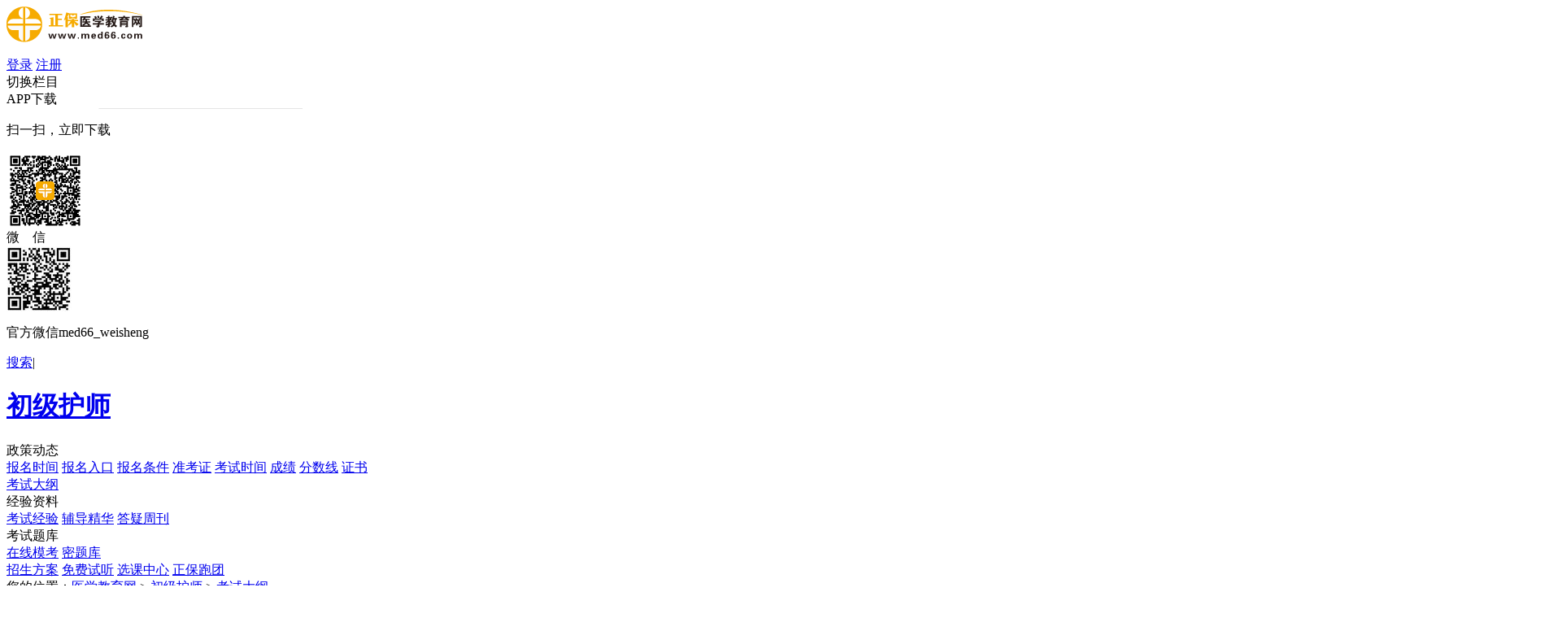

--- FILE ---
content_type: text/html
request_url: https://www.med66.com/chujihushi/dagang/ha2110296172.shtml
body_size: 24780
content:

<!DOCTYPE html PUBLIC "-//W3C//DTD XHTML 1.0 Transitional//EN" "http://www.w3.org/TR/xhtml1/DTD/xhtml1-transitional.dtd">
<html xmlns="http://www.w3.org/1999/xhtml">
<head>
  
    <meta http-equiv="Content-Type" content="text/html; charset=utf-8" />
    <meta http-equiv="X-UA-Compatible" content="IE=edge,chrome=1"/>
    <title>2022年初级护师考试大纲《外科护理学》免费下载_初级护师-正保医学教育网</title>
    
    
        
    
    <meta name="description" content="点击下方切换&#32;护资大纲变动&gt;&gt;&#32;护资备考教材变动&gt;&gt;&#32;护师大纲变动&gt;&gt;&#32;护师备考教材变动&gt;&gt;&#32;各位2022初级护师考生注意啦！2022初级护师考试大纲已经公布，经过网校专业老师核实对比，2022年初级护师考试大纲与去年相比没有变化，各位初级护师考生可以根据现有大纲以及课程先行开始复习！医学教育网小编提供2022年初级护师《外科" />
    <meta name="keywords" content="2022年初级护师考试大纲,初级护师大纲" />
    <meta name="mobile-agent" content="format=html5; url=//m.med66.com/chujihushi/dagang/ha2110296172.shtml">
    <meta name="mobile-agent" content="format=xhtml; url=//m.med66.com/chujihushi/dagang/ha2110296172.shtml">
    <link rel="alternate" media="only screen and(max-width: 640px)" href="//m.med66.com/chujihushi/dagang/ha2110296172.shtml" >
    <link rel="stylesheet" type="text/css" href="//www.med66.com/css/news/2018news2.css?v=20210802"/>
    <meta name="applicable-device" content="pc">
    <script src="//www.med66.com/js/browserRedirect.js" type="text/javascript"></script>
    <script src="//analysis.cdeledu.com/js/med66/analytics_www_med66.js" type="text/javascript"></script>
    <style>
      table.borderVisible td,table.borderVisible th,table.borderVisible caption{border:1px solid  }
    </style>
  <style>
a.hotLink{color:inherit !important;}a.hotLink:hover{text-decoration:underline !important;}a.hotLink::selection{background:#ffeb3b;}
</style>
</head>
<body data-search="大家都在搜：医师资格考试">

<!-- 处理辅导栏目 -->








<!--中药/药学理论、中药/药学基础、医药商品购销员、中药调剂员-->

<!--临床医学、口腔医学、中医学、中医理论、临床医学理论、基础医学理论、中医知识、医学论文、健康频道、中医宝典、基础医学、心理诊所、家庭医生、政策法规-->

<!--执业医师实践技能-->


<!--嘉宾访谈-->









<!--嘉宾访谈-->









<!--中医师承特殊处理-->

  
    <!--栏目对应辅导Id  start-->





 
  <!--初级护师-->
  





























<input type="hidden" id="subjectTypeId"  value="90130"/>
<input type="hidden" id="studyConsultant"  value="196,97,132"/>

<!-- 评论新加隐藏域 -->
<input type="hidden" name="" id="newsContentId" value="4572900">
<input type="hidden" name="" id="siteID" value="5">
<input type="hidden" name="" id="pageNum" value="1">

<!-- 评论是否显示 1显示 0不显示 -->
<input type="hidden" name="" id="isCommentShow" value="1">

<!--栏目对应辅导Id  end-->

<!-- 处理辅导栏目 End -->

<!--页头-->

<link rel="stylesheet" type="text/css" href="//www.med66.com/css/headnew2017.css?v=20210120"/>


<div class="headerBg">
    <div class="header layout">
        <a href="//www.med66.com/" target="_blank" class="logo fl" title="医学教育网"><img src="//www.med66.com/images/2017lammu_logo.png" alt="医学教育网"></a>
        <div id="titleName"></div>
      
　<!--div class="slogan fl" style="margin:9px 0 0 20px;"><a href="https://www.med66.com/zhuanti/shuang11.shtml" target="_blank"><img src="https://www.med66.com/upload/resources/image/2023/10/30/768451.gif" alt="好课领券8折 折上再减" border="0"></a></div-->
              
        <!--登录-->
        <link rel="stylesheet" type="text/css" href="/OtherItem/css/loginRegister/dialog.min.css?v=20191014"/><div class="right fr">
       <a href="//sale.med66.com/web/sale/cart/cart.shtml" target="_blank" class="right-n01" title=""><i id="cart"></i></a>
    <div class="right-login fl" id="noLogin">
<a href="javascript:void(0)" class="dzhan fl ucLoginBtn" title="学员登录">登录</a>
<a href="javascript:void(0)" class="dzhan fl ucRegisterBtn" title="学员注册">注册</a>

    </div>
    <div class="right-loginh fl pr h-an qp" id="yesLogin" style="display: none">
            <span class="ctxt">
                <i class="xquan abs"></i>
                <img src="//member.med66.com/images/mycenter/others/default.jpg" alt="">
            </span>
        <i class="xian abs"></i>
        <div class="pop3 clearfix abs">
            <div class="pop3-t clearfix">
                <div class="pop3-t-l fl" id="loginIconUrl">
                    <a href="//member.med66.com/homes/userDataManage/myData" target="_blank">
                        <i class="dquan abs"></i>
                        <img src="//member.med66.com/images/mycenter/others/default.jpg">
                    </a>
                </div>
                <div class="pop3-t-r fl">
                    <p id="loginName"></p>
                </div>
            </div>
            <div class="pop3-c clearfix">
                <a href="//member.med66.com/mycenter/index.shtm" target="_blank" class="chan fl h-an" title="我的课程">我的课程</a>
                <a href="//member.med66.com/homes/userDataManage/myData" target="_blank" class="chan chan2 fl h-an" title="个人资料">个人资料</a>
            </div>
            <a href="javascript:void(0)" class="pop3-b" onClick="logout()" title="退出">退 出</a>
        </div>
    </div>
</div>
        <!--登录end-->
<!--页头-->
       <div class="cen fr">
      <div class="cen-n01 fl pr h-an qp">
            <span class="ctxt">切换栏目</span>
            <i class="xian abs" style=" width: 120px;"></i>
            <div class="pop clearfix abs" style="display: none; width: 280px;">
                <ul class="pop-t clearfix">
                    <li><a href="//www.med66.com/hushi/" target="_blank" title="护士资格">护士资格</a></li>
                    <li><a href="//www.med66.com/zhuguanhushi/" target="_blank" title="主管护师">主管护师</a></li>
                    <li><a href="//www.med66.com/gaojizige/" target="_blank" title="高级职称">高级职称</a></li>
                </ul>
            </div>
        </div>
        <div class="cen-n01 fl pr h-an qp qx-infobox" style="z-index:4">
                <span class="ctxt">APP下载</span>
                <div class="pop2 clearfix abs">
                    <img src="/images/common/2017lammu/qxline.png" width="364" alt="" class="qxline">
                    <p class="pop2-b">扫一扫，立即下载</p>
                    <div class="pop2-t clearfix">
                        <img src="//www.med66.com/upload/html/2018/01/li302257.png" alt="医学教育网APP下载" class="fl">
                        <div class="qx-info fl"> 
                        </div>
                    </div>
                </div>
            </div>
		<div class="cen-n01 fl pr h-an qp" style="z-index: 4">
            <span class="ctxt">微　信</span>
               <div class="pop2 clearfix abs">
                <div class="pop2-t"><img src="//www.med66.com/upload/resources/image/2021/08/13/317385.jpg?1628838482557" alt="医学教育网微信公号"></div>
               <p class="pop2-b">官方微信med66_weisheng</p>            </div>
        </div>
        <a href="https://kuaisoo.med66.com/s/?wd=大家都在搜：初级护师证书" target="_blank" class="cen-n03 fl" title="医学教育网搜索">搜索</a><span class="cen-n04 fl">|</span>
    </div>
    </div>
</div>
<script src="//www.med66.com/js/jquery-1.9.1.min.js"></script>

<script type="text/javascript" src="//www.med66.com/js/zhuanti/app/qxapp.js" charset="gbk"></script>
<!--页头 end-->
<!--导航-->
   
<script type="text/javascript" src="/lamu/2025xinkaojiyouhui/lamu_03.js"></script>  
<script type="text/javascript" src="/lamu/2025xinkaojiyouhui/piao_03.js"></script> 
<!--script src="//www.med66.com/lamu/2021hsbm/cjhsmxbl.js"></script-->

<div class="navbg pr">
    <div class="nav layout msf">
        <h1 class="fl"><a href="//www.med66.com/chujihushi/" target="_self" title="初级护师考试辅导">初级护师</a></h1>
        <div class="right fl">
            <div class="nnr2 fl an pr qp2">
                <a title="政策动态">政策动态</a>
                <div class="pop clearfix abs" style="width:1022px;">
                     <a href="//www.med66.com/chujihushi/baomingshijian/" class="fl nav-zhuge" title="初级护师报名时间" target="_blank">报名时间</a>
                    <a href="//www.med66.com/chujihushi/baoming/"class="fl nav-zhuge" title="初级护师报名入口" target="_blank">报名入口</a>
					<a href="//www.med66.com/chujihushi/baomingtiaojian/"class="fl nav-zhuge" title="初级护师报名条件" target="_blank">报名条件</a>
                    <a href="//www.med66.com/chujihushi/zhunkaozheng/"class="fl nav-zhuge" title="初级护师准考证" target="_blank">准考证</a>
					<a href="//www.med66.com/chujihushi/kaoshishijian/"class="fl nav-zhuge" title="初级护师考试时间" target="_blank">考试时间</a>
                   <a href="//www.med66.com/chujihushi/chengji/"class="fl nav-zhuge" title="初级护师成绩查询" target="_blank">成绩</a>
				   <a href="//www.med66.com/chujihushi/fenshuxian/"class="fl nav-zhuge" title="初级护师分数线" target="_blank">分数线</a>
				    <a href="//www.med66.com/chujihushi/chujihushizigezheng/"class="fl nav-zhuge" title="初级护师证书领取" target="_blank">证书</a>
                </div>
            </div>
            <a href="//www.med66.com/chujihushi/dagang/" target="_blank" class="nnr fl nav-zhuge" title="初级护师考试大纲" style="width: 116px;">考试大纲</a>
                       <div class="nnr2 fl an pr qp2">
                <a title="经验资料">经验资料</a>
                <div class="pop clearfix abs" style="width:1022px;">
                    <a href="//www.med66.com/chujihushi/jingyan/" class="fl nav-zhuge" title="初级护师考试经验" target="_blank">考试经验</a>
                    <a href="//www.med66.com/chujihushi/fudaoziliao/"class="fl nav-zhuge" title="初级护师辅导精华" target="_blank">辅导精华</a>
					          <a href="//www.med66.com/chujihushi/dayi/"class="fl nav-zhuge" title="初级护师答疑周刊" target="_blank">答疑周刊</a>
                </div>
            </div>
            <div class="nnr2 fl an pr qp2">
                <a title="考试题库">考试题库</a>
                <div class="pop clearfix abs" style="width:1022px;">
                 
                    
                 <a href="//member.med66.com/medqz/views/index/chujihushikaoshiti.html?index=4&urlName=chujihushikaoshiti" class="fl nav-zhuge" title="初级护师在线模考" target="_blank">在线模考</a>
                  				 <a href="//www.med66.com/chujihushi/project-mitiku/index.shtml" class="fl nav-zhuge" title="初级护师密题库" target="_blank">密题库</a>
								
                </div>
            </div>
          <a href="https://www.med66.com//chujihushi/project-25chujihushi/index.shtml" target="_blank" class="nnr fl nav-zhuge" title="初级护师招生方案" style="width: 116px;">招生方案</a>
            <a href="//www.med66.com/webhtml/demo/chujihushi.shtml" target="_blank" class="nnr fl nav-zhuge" title="初级护师考试免费试听" style="width: 116px;">免费试听</a>
            <a href="//www.med66.com/xuanke/list-90130-0-0/" target="_blank" class="nnr fl" title="初级护师考试选课中心" style="width: 116px;">选课中心</a>
           <a href="https://www.med66.com/zhengbaopaobujulebu/" target="_blank" class="nnr fl" title="正保跑团" style="width: 116px;">正保跑团</a>
        </div>
    </div>
    <div class="navbgsub abs"></div>
</div>
<!--导航 end-->
<div class="layout clearfix crumbs_wrap two msf">
            
			     
            
			      
			     
			       <div class="crumbs fl">您的位置：<a href='/'>医学教育网</a> > <a href='/chujihushi/'>初级护师</a> > <a href='/chujihushi/dagang/'>考试大纲</a></div>
            
</div>
<div class="layout clearfix msf new-wrap">
    <div class="new_left fl">
        <div class="news_mian">
            <div class="tit">
                <h1>2022年初级护师考试大纲《外科护理学》免费下载</h1>
                <div class="mark clearfix">
                    <div class="fl">
                        <span class="time">2021-10-29&#32;23:04</span>
                        <a href="//www.med66.com" title="医学教育网" class="a1">医学教育网</a>

                    </div>
                    <a href="javascript:void(0)" onclick="window.external.AddFavorite(location.href,document.title);" target="_self" class="collection ico fr"></a>
                    <!--<a href="javascript:void(0)" target="_self" class="collection ico fr on"></a> 关注后效果-->
                    <div class="fen fr">|</div>
                    <div class="font_size fr ico"><a href="javascript:void(0);" target="_self" class="big lan ico">大</a><a href="javascript:void(0);" target="_self" class="small ico">小</a></div>
                </div>
            </div>
        </div>
      
      <!-- 广告位 -->
      
        <!-- 初级护师 转 主管护师 -->
        <div class="bannerUp">
          <span id='apjs_383'></span><script type='text/javascript' src='/upload/zhuguanhushi/js/zghsks_mjy_tl/383.js?1756296364094'></script>
        </div>
      
      
      
      <!-- 广告位 end-->
      
        <div class="news_con">
            <div class="jxbox clearfix">
              					
               
                                <!--内科主治医师文章独立内容添加-->
                                
<div style="BORDER-BOTTOM: #7f8d98 1px dashed;BORDER-LEFT: #7f8d98 1px dashed;PADDING-BOTTOM: 8px;LINE-HEIGHT: 26px;MARGIN-TOP: -4px;MARGIN-BOTTOM: 20px;PADDING-LEFT: 7px;PADDING-RIGHT: 5px;FONT-SIZE: 16px;BORDER-TOP: #7f8d98 1px dashed;BORDER-RIGHT: #7f8d98 1px dashed;PADDING-TOP: 8px;"><span style="COLOR: #000000">
    <p style="text-align:center"><strong><font color="#ff6600">热点信息推荐</font></strong> </p>
<table border="0" cellspacing="0" cellpadding="0" width="100%" align="center">
        <tbody><tr>
            <td valign="middle" style="background-color: rgb(255, 255, 255); border:1px solid #ccc;" width="30%" align="center"><a href="https://www.med66.com/hushi/zh2406062561.shtml?gg=cjhstab1" target="_blank" style="color:grey">初级护师每日一练&gt;</a><img alt="热点关注" src="//www.med66.com/images/hot.gif"></td>
            <td valign="middle" style="background-color: #fff;" width="100"></td>
            <td valign="middle" style="background-color: rgb(255, 255, 255); border:1px solid #ccc;" width="30%" align="center"><a href="https://www.med66.com/zhuanti/downCenter.shtml" 
              target="_blank" style="color:grey">精编资料免费下载&gt;</a></td>
          
            <td valign="middle" style="background-color: #fff;" width="100"></td>
            <td valign="middle" style="background-color: rgb(255, 255, 255); border:1px solid #ccc;" width="30%" align="center"><a href="https://www.med66.com/webhtml/zhinan/chujihushi.shtml" 
              target="_blank" style="color:grey">考试相关政策解读&gt;</a></td>
        </tr>
    </tbody></table>
    <p></p>
</span></div>
                                
                              
                <table border="1" cellspacing="0" bordercolorlight="#000000" bordercolordark="#ffffff" cellpadding="0" width="NaN" align="center"><tbody><tr class="firstRow"><td align="center" valign="middle" bgcolor="#d0e7fe" colspan="4" rowspan="1" style="background-color: rgb(255, 255, 255);"><strong>点击下方切换</strong>
            </td></tr><tr><td width="157" align="center" valign="middle" bgcolor="#ffffff" rowspan="1" colspan="1"><a href="https://www.med66.com/hushi/dagang/lu2110292404.shtml" target="_blank">护资大纲变动&gt;&gt;</a>
            </td><td align="center" valign="middle" bgcolor="#ffffff" rowspan="1" colspan="1" width="157" style="background-color: rgb(242, 220, 219);"><a href="https://www.med66.com/hushi/jiaocaiyongshu/lu2110304092.shtml" target="_blank">护资备考教材变动&gt;&gt;</a>
            </td><td width="157" align="center" valign="middle" bgcolor="#ffffff" rowspan="1" colspan="1"><a href="https://www.med66.com/chujihushi/dagang/li2111011738.shtml" target="_blank" textvalue="护师大纲变动&gt;&gt;"><span style="text-align: -webkit-center; background-color: rgb(255, 255, 255);">护师大纲变动&gt;&gt;</span></a>
            </td><td align="center" valign="middle" bgcolor="#ffffff" rowspan="1" colspan="1" width="157" style="background-color: rgb(242, 220, 219);"><a href="https://www.med66.com/chujihushi/jiaocaiyongshu/lu2110301754.shtml" target="_blank">护师备考教材变动&gt;&gt;</a>
            </td></tr></tbody></table><p style="white-space: normal; text-indent: 2em;">各位2022<a href="https://www.med66.com/chujihushi/" target="_blank" title="初级护师" class="hotLink">初级护师</a>考生注意啦！<span style="text-indent: 32px;">2022</span><a href="https://www.med66.com/chujihushi/dagang/" target="_blank" title="初级护师考试大纲" class="hotLink">初级护师考试大纲</a>已经公布，经过网校专业老师核实对比，<span style="text-indent: 32px;">2022</span>年<a href="https://www.med66.com/chujihushi/dagang/" target="_blank" title="初级护师考试大纲" class="hotLink">初级护师考试大纲</a>与去年相比<span style="color: rgb(255, 0, 0);">没有变化</span>，各位<a href="https://www.med66.com/chujihushi/" target="_blank" title="初级护师" class="hotLink">初级护师</a>考生可以根据现有大纲以及课程先行开始复习！医学教育网小编提供<span style="text-indent: 32px;">2022</span>年<a href="https://www.med66.com/chujihushi/" target="_blank" title="初级护师" class="hotLink">初级护师</a><span style="text-indent: 32px;">《外科<a href="https://www.med66.com/hushi/" target="_blank" title="护理" class="hotLink">护理</a>学》</span>考试大纲如下：</p><p style="white-space: normal; text-indent: 2em;">点击下载：<a href="/upload/resources/file/2021/12/13/527510.pdf" title="2022年初级护师考试大纲-外科护理学" filerela="527510" target="_blank"> 2022年初级护师考试大纲-外科护理学</a></p><table border="1" cellspacing="0" bordercolorlight="#000000" bordercolordark="#ffffff" cellpadding="0" width="540" align="center"><tbody><tr class="firstRow"><td width="82"><strong>单元</strong>　</td><td width="116"><strong>细目</strong>　</td><td width="206"><strong>要点</strong>　</td><td width="68"><strong>要求</strong>　</td><td width="68"><strong>科目</strong>　</td></tr><tr><td rowspan="7" width="82">一、水、电解质、酸碱代谢失调病人的<a href="https://www.med66.com/hushi/" target="_blank" title="护理" class="hotLink">护理</a></td><td width="116">1.正常体液平衡　</td><td width="206">（1）水的平衡<p style="text-indent: 2em;">（2）电解质的平衡</p><p style="text-indent: 2em;">（3）酸碱平衡</p></td><td width="68">了解　</td><td width="68">①　</td></tr><tr><td width="116">2.水和钠代谢紊乱的<a href="https://www.med66.com/hushi/" target="_blank" title="护理" class="hotLink">护理</a>（高渗性脱水、低渗性脱水、等渗性脱水、水过多水中毒）　</td><td width="206">（1）病因医学|教育网<p style="text-indent: 2em;">（2）病理生理</p><p style="text-indent: 2em;">（3）临床表现</p><p style="text-indent: 2em;">（4）辅助检查</p><p style="text-indent: 2em;">（5）治疗要点</p></td><td width="68">熟练掌握<p style="text-indent: 2em;">掌握</p><p style="text-indent: 2em;">熟练掌握</p><p style="text-indent: 2em;">掌握</p><p style="text-indent: 2em;">掌握</p></td><td width="68">①<p style="text-indent: 2em;">①</p><p style="text-indent: 2em;">③</p><p style="text-indent: 2em;">②</p><p style="text-indent: 2em;">②</p></td></tr><tr><td rowspan="3" width="116">3.电解质代谢异常的<a href="https://www.med66.com/hushi/" target="_blank" title="护理" class="hotLink">护理</a>　</td><td width="206">（1）钾代谢异常：低钾血症、高钾血症<p style="text-indent: 2em;">1）病因病理</p><p style="text-indent: 2em;">2）临床表现</p><p style="text-indent: 2em;">3）辅助检查</p><p style="text-indent: 2em;">4）治疗要点</p><p style="text-indent: 2em;">5）<a href="https://www.med66.com/hushi/" target="_blank" title="护理" class="hotLink">护理</a>措施</p></td><td width="68">熟练掌握<p style="text-indent: 2em;">熟练掌握</p><p style="text-indent: 2em;">掌握</p><p style="text-indent: 2em;">掌握</p><p style="text-indent: 2em;">熟练掌握</p></td><td width="68">①<p style="text-indent: 2em;">③</p><p style="text-indent: 2em;">②</p><p style="text-indent: 2em;">②</p><p style="text-indent: 2em;">③</p></td></tr><tr><td width="206">（2）钙代谢异常：低钙血症、高钙血症<p style="text-indent: 2em;">1）病因</p><p style="text-indent: 2em;">2）临床表现</p><p style="text-indent: 2em;">3）治疗要点</p></td><td width="68"><p style="text-indent: 2em;">熟练掌握</p><p style="text-indent: 2em;">熟练掌握</p><p style="text-indent: 2em;">掌握</p></td><td width="68"><p style="text-indent: 2em;">①</p><p style="text-indent: 2em;">③</p><p style="text-indent: 2em;">②</p></td></tr><tr><td width="206">（3）磷代谢异常：低磷血症、高磷血症医学|教育罔<p style="text-indent: 2em;">1）病因</p><p style="text-indent: 2em;">2）临床表现</p><p style="text-indent: 2em;">3）治疗要点</p></td><td width="68"><p style="text-indent: 2em;">熟悉</p><p style="text-indent: 2em;">熟悉</p><p style="text-indent: 2em;">掌握</p></td><td width="68"><p style="text-indent: 2em;">①</p><p style="text-indent: 2em;">③</p><p style="text-indent: 2em;">②</p></td></tr><tr><td width="116">4.酸碱平衡失调的<a href="https://www.med66.com/hushi/" target="_blank" title="护理" class="hotLink">护理</a>（代谢性酸中毒、代谢性碱中毒、呼吸性酸中毒、呼吸性碱中毒）　</td><td width="206">（1）病因病理<p style="text-indent: 2em;">（2）临床表现</p><p style="text-indent: 2em;">（3）辅助检查</p><p style="text-indent: 2em;">（4）治疗要点</p></td><td width="68">掌握<p style="text-indent: 2em;">熟练掌握</p><p style="text-indent: 2em;">掌握</p><p style="text-indent: 2em;">掌握</p></td><td width="68">①<p style="text-indent: 2em;">③</p><p style="text-indent: 2em;">②</p><p style="text-indent: 2em;">②</p></td></tr><tr><td width="116">5.液体疗法及<a href="https://www.med66.com/hushi/" target="_blank" title="护理" class="hotLink">护理</a>　</td><td width="206">（1）<a href="https://www.med66.com/hushi/" target="_blank" title="护理" class="hotLink">护理</a>评估<p style="text-indent: 2em;">（2）<a href="https://www.med66.com/hushi/" target="_blank" title="护理" class="hotLink">护理</a>措施</p></td><td width="68">熟练掌握　</td><td width="68">③　</td></tr><tr><td rowspan="3" width="82">二、外科营养支持病人的<a href="https://www.med66.com/hushi/" target="_blank" title="护理" class="hotLink">护理</a>　</td><td width="116">1.概述　</td><td width="206">（1）手术创伤、严重感染后营养代谢特点<p style="text-indent: 2em;">（2）营养不良的分类</p><p style="text-indent: 2em;">（3）营养不良的诊断</p><p style="text-indent: 2em;">（4）营养疗法的适应证</p></td><td width="68">掌握<p style="text-indent: 2em;">掌握</p><p style="text-indent: 2em;">掌握</p><p style="text-indent: 2em;">熟练掌握</p></td><td width="68">①<p style="text-indent: 2em;">①</p><p style="text-indent: 2em;">②</p><p style="text-indent: 2em;">②</p></td></tr><tr><td width="116">2.肠内营养　</td><td width="206">（1）适应证及禁忌证<p style="text-indent: 2em;">（2）肠内营养剂分类</p><p style="text-indent: 2em;">（3）肠内营养的投与方法</p><p style="text-indent: 2em;">（4）<a href="https://www.med66.com/hushi/" target="_blank" title="护理" class="hotLink">护理</a>措施</p></td><td width="68">掌握<p style="text-indent: 2em;">掌握</p><p style="text-indent: 2em;">熟练掌握</p><p style="text-indent: 2em;">熟练掌握</p></td><td width="68">②<p style="text-indent: 2em;">①</p><p style="text-indent: 2em;">③</p><p style="text-indent: 2em;">③</p></td></tr><tr><td width="116">3.肠外营养　</td><td width="206">（1）适应证<p style="text-indent: 2em;">（2）营养素及制剂</p><p style="text-indent: 2em;">（3）输注方法</p><p style="text-indent: 2em;">（4）并发症及其预防</p><p style="text-indent: 2em;">（5）<a href="https://www.med66.com/hushi/" target="_blank" title="护理" class="hotLink">护理</a>措施</p></td><td width="68">掌握<p style="text-indent: 2em;">掌握</p><p style="text-indent: 2em;">熟练掌握</p><p style="text-indent: 2em;">熟练掌握</p><p style="text-indent: 2em;">熟练掌握</p></td><td width="68">②<p style="text-indent: 2em;">①</p><p style="text-indent: 2em;">③</p><p style="text-indent: 2em;">③</p><p style="text-indent: 2em;">③</p></td></tr><tr><td rowspan="4" width="82">三、外科<a href="https://www.med66.com/jibing/xiuke/" target="_blank" title="休克" class="hotLink">休克</a>病人的<a href="https://www.med66.com/hushi/" target="_blank" title="护理" class="hotLink">护理</a>　</td><td width="116">1.概述　</td><td width="206">（1）病因与分类<p style="text-indent: 2em;">（2）病理生理</p><p style="text-indent: 2em;">（3）临床表现</p><p style="text-indent: 2em;">（4）治疗要点</p></td><td width="68">掌握<p style="text-indent: 2em;">熟悉</p><p style="text-indent: 2em;">熟练掌握</p><p style="text-indent: 2em;">掌握</p></td><td width="68">①<p style="text-indent: 2em;">①</p><p style="text-indent: 2em;">③</p><p style="text-indent: 2em;">②</p></td></tr><tr><td width="116">2.低血容量性<a href="https://www.med66.com/jibing/xiuke/" target="_blank" title="休克" class="hotLink">休克</a>　</td><td width="206">（1）病因病理<p style="text-indent: 2em;">（2）临床表现</p><p style="text-indent: 2em;">（3）治疗要点</p></td><td width="68">掌握　</td><td width="68">①<p style="text-indent: 2em;">③</p><p style="text-indent: 2em;">②</p></td></tr><tr><td width="116">3.感染性<a href="https://www.med66.com/jibing/xiuke/" target="_blank" title="休克" class="hotLink">休克</a>　</td><td width="206">（1）病因病理<p style="text-indent: 2em;">（2）临床表现</p><p style="text-indent: 2em;">（3）治疗要点</p></td><td width="68">掌握　</td><td width="68">①<p style="text-indent: 2em;">③</p><p style="text-indent: 2em;">②</p></td></tr><tr><td width="116">4.<a href="https://www.med66.com/hushi/" target="_blank" title="护理" class="hotLink">护理</a>措施　</td><td width="206">（1）<a href="https://www.med66.com/hushi/" target="_blank" title="护理" class="hotLink">护理</a>措施　</td><td width="68">熟练掌握　</td><td width="68">③　</td></tr><tr><td rowspan="4" width="82">四、多器官功能障碍综合征　</td><td width="116">1.概述　</td><td width="206">（1）病因医学教|育网<p style="text-indent: 2em;">（2）临床类型</p><p style="text-indent: 2em;">（3）预防</p></td><td width="68">掌握　</td><td width="68">①<p style="text-indent: 2em;">③</p><p style="text-indent: 2em;">③</p></td></tr><tr><td width="116">2.急性呼吸窘迫综合征　</td><td width="206">（1）病因病理<p style="text-indent: 2em;">（2）临床表现</p><p style="text-indent: 2em;">（3）辅助检查</p><p style="text-indent: 2em;">（4）治疗要点</p><p style="text-indent: 2em;">（5）预防</p><p style="text-indent: 2em;">（6）<a href="https://www.med66.com/hushi/" target="_blank" title="护理" class="hotLink">护理</a>措施</p></td><td width="68">掌握<p style="text-indent: 2em;">熟练掌握</p><p style="text-indent: 2em;">掌握</p><p style="text-indent: 2em;">掌握</p><p style="text-indent: 2em;">熟练掌握</p><p style="text-indent: 2em;">熟练掌握</p></td><td width="68">①<p style="text-indent: 2em;">③</p><p style="text-indent: 2em;">②</p><p style="text-indent: 2em;">②</p><p style="text-indent: 2em;">③</p><p style="text-indent: 2em;">③</p></td></tr><tr><td width="116">3.急性肾衰竭　</td><td width="206">（1）病因病理<p style="text-indent: 2em;">（2）临床表现</p><p style="text-indent: 2em;">（3）治疗和<a href="https://www.med66.com/hushi/" target="_blank" title="护理" class="hotLink">护理</a>要点</p></td><td width="68">掌握<p style="text-indent: 2em;">熟练掌握</p><p style="text-indent: 2em;">熟练掌握</p></td><td width="68">①<p style="text-indent: 2em;">③</p><p style="text-indent: 2em;">③</p></td></tr><tr><td width="116">4.弥漫性血管内凝血　</td><td width="206">（1）病因med66.com<p style="text-indent: 2em;">（2）病理</p><p style="text-indent: 2em;">（3）治疗和<a href="https://www.med66.com/hushi/" target="_blank" title="护理" class="hotLink">护理</a>要点</p></td><td width="68">掌握<p style="text-indent: 2em;">掌握</p><p style="text-indent: 2em;">熟练掌握</p></td><td width="68">①<p style="text-indent: 2em;">①</p><p style="text-indent: 2em;">③</p></td></tr><tr><td rowspan="6" width="82">五、麻醉病人的<a href="https://www.med66.com/hushi/" target="_blank" title="护理" class="hotLink">护理</a>　</td><td width="116">1.概述　</td><td width="206">（1）麻醉的分类　</td><td width="68">了解　</td><td width="68">①　</td></tr><tr><td width="116">2.全身麻醉　</td><td width="206">（1）吸入麻醉<p style="text-indent: 2em;">（2）静脉麻醉</p><p style="text-indent: 2em;">（3）静脉复合麻醉</p><p style="text-indent: 2em;">（4）<a href="https://www.med66.com/hushi/" target="_blank" title="护理" class="hotLink">护理</a></p></td><td width="68">熟练掌握<p style="text-indent: 2em;">熟练掌握</p><p style="text-indent: 2em;">掌握</p><p style="text-indent: 2em;">熟练掌握</p></td><td width="68">②<p style="text-indent: 2em;">②</p><p style="text-indent: 2em;">②</p><p style="text-indent: 2em;">③</p></td></tr><tr><td width="116">3.椎管内麻醉　</td><td width="206">（1）蛛网膜下腔阻滞<p style="text-indent: 2em;">（2）硬脊膜外阻滞</p><p style="text-indent: 2em;">（3）<a href="https://www.med66.com/hushi/" target="_blank" title="护理" class="hotLink">护理</a></p></td><td width="68">掌握<p style="text-indent: 2em;">熟练掌握</p><p style="text-indent: 2em;">熟练掌握</p></td><td width="68">②<p style="text-indent: 2em;">②</p><p style="text-indent: 2em;">③</p></td></tr><tr><td width="116">4.局部麻醉　</td><td width="206">（1）常用局部麻醉药物<p style="text-indent: 2em;">（2）局部麻醉药物中毒</p><p style="text-indent: 2em;">（3）局部麻醉的<a href="https://www.med66.com/hushi/" target="_blank" title="护理" class="hotLink">护理</a></p></td><td width="68">了解<p style="text-indent: 2em;">熟练掌握</p><p style="text-indent: 2em;">熟练掌握</p></td><td width="68">①<p style="text-indent: 2em;">②</p><p style="text-indent: 2em;">③</p></td></tr><tr><td width="116">5.围麻醉期<a href="https://www.med66.com/hushi/" target="_blank" title="护理" class="hotLink">护理</a>　</td><td width="206">（1）麻醉前准备<p style="text-indent: 2em;">（2）术前用药</p><p style="text-indent: 2em;">（3）麻醉后苏醒期的<a href="https://www.med66.com/hushi/" target="_blank" title="护理" class="hotLink">护理</a></p></td><td width="68">熟练掌握　</td><td width="68">③<p style="text-indent: 2em;">①</p><p style="text-indent: 2em;">③</p></td></tr><tr><td width="116">6.术后镇痛　</td><td width="206">（1）方法医学教|育网<p style="text-indent: 2em;">（2）并发症及处理</p></td><td width="68">掌握<p style="text-indent: 2em;">熟练掌握</p></td><td width="68">③　</td></tr><tr><td rowspan="3" width="82">六、心肺脑复苏　</td><td width="116">1.概述　</td><td width="206">（1）心跳、呼吸骤停的类型<p style="text-indent: 2em;">（2）心跳、呼吸骤停的诊断</p></td><td width="68">了解<p style="text-indent: 2em;">熟练掌握</p></td><td width="68">①<p style="text-indent: 2em;">②</p></td></tr><tr><td width="116">2.心肺复苏　</td><td width="206">（1）初期复苏<p style="text-indent: 2em;">（2）二期复苏</p></td><td width="68">熟练掌握　</td><td width="68">③　</td></tr><tr><td width="116">3.脑复苏及复苏后处理　</td><td width="206">（1）脑复苏及<a href="https://www.med66.com/hushi/" target="_blank" title="护理" class="hotLink">护理</a><p style="text-indent: 2em;">（2）复苏后的治疗和<a href="https://www.med66.com/hushi/" target="_blank" title="护理" class="hotLink">护理</a></p></td><td width="68">熟练掌握　</td><td width="68">③　</td></tr><tr><td rowspan="2" width="82">七、外科重症监护（ICU）　</td><td width="116">1.概述　</td><td width="206">（1）ICU设置及仪器设备<p style="text-indent: 2em;">（2）ICU的人员结构及要求</p><p style="text-indent: 2em;">（3）收治对象</p></td><td width="68">掌握<p style="text-indent: 2em;">了解</p><p style="text-indent: 2em;">掌握</p></td><td width="68">①<p style="text-indent: 2em;">①</p><p style="text-indent: 2em;">②</p></td></tr><tr><td width="116">2.重症病人的监测和<a href="https://www.med66.com/hushi/" target="_blank" title="护理" class="hotLink">护理</a>　</td><td width="206">（1）血流动力学的监测和<a href="https://www.med66.com/hushi/" target="_blank" title="护理" class="hotLink">护理</a><p style="text-indent: 2em;">（2）呼吸功能的监测</p><p style="text-indent: 2em;">（3）其他系统及脏器功能的监护</p></td><td width="68">熟练掌握<p style="text-indent: 2em;">掌握</p><p style="text-indent: 2em;">掌握</p></td><td width="68">③　</td></tr><tr><td rowspan="2" width="82">八、手术前后病人的<a href="https://www.med66.com/hushi/" target="_blank" title="护理" class="hotLink">护理</a>　</td><td width="116">1.手术前病人的<a href="https://www.med66.com/hushi/" target="_blank" title="护理" class="hotLink">护理</a>　</td><td width="206">（1）<a href="https://www.med66.com/hushi/" target="_blank" title="护理" class="hotLink">护理</a>评估<p style="text-indent: 2em;">（2）<a href="https://www.med66.com/hushi/" target="_blank" title="护理" class="hotLink">护理</a>措施</p></td><td width="68">熟练掌握<p style="text-indent: 2em;">熟练掌握</p></td><td width="68">③　</td></tr><tr><td width="116">2.手术后病人的<a href="https://www.med66.com/hushi/" target="_blank" title="护理" class="hotLink">护理</a>　</td><td width="206">（1）<a href="https://www.med66.com/hushi/" target="_blank" title="护理" class="hotLink">护理</a>评估<p style="text-indent: 2em;">（2）<a href="https://www.med66.com/hushi/" target="_blank" title="护理" class="hotLink">护理</a>措施</p></td><td width="68">熟练掌握<p style="text-indent: 2em;">熟练掌握</p></td><td width="68">③　</td></tr><tr><td rowspan="6" width="82">九、手术室<a href="https://www.med66.com/hushi/" target="_blank" title="护理" class="hotLink">护理</a>工作　</td><td width="116">1.概述　</td><td width="206">（1）手术室的设置、布局和配备<p style="text-indent: 2em;">（2）手术室的管理</p></td><td width="68">了解<p style="text-indent: 2em;">掌握</p></td><td width="68">②　</td></tr><tr><td width="116">2.手术物品准备和无菌处理　</td><td width="206">（1）布类用品<p style="text-indent: 2em;">（2）敷料类</p><p style="text-indent: 2em;">（3）器械类</p><p style="text-indent: 2em;">（4）缝线和缝针</p><p style="text-indent: 2em;">（5）引流物</p></td><td width="68">掌握　</td><td width="68">③　</td></tr><tr><td width="116">3.手术人员的准备　</td><td width="206">（1）术前一般性准备<p style="text-indent: 2em;">（2）手臂的洗刷与消毒</p></td><td width="68">熟练掌握　</td><td width="68">③　</td></tr><tr><td width="116">4.病人的准备　</td><td width="206">（1）一般准备<p style="text-indent: 2em;">（2）手术体位</p><p style="text-indent: 2em;">（3）手术区皮肤消毒</p><p style="text-indent: 2em;">（4）手术区铺单法</p></td><td width="68">熟练掌握　</td><td width="68">③　</td></tr><tr><td width="116">5.手术配合　</td><td width="206">（1）器械<a target="_blank" href="//www.med66.com/hushi/"><span style="color: rgb(129, 0, 129);">护士</span></a>
                
                <p style="text-indent: 2em;">（2）巡回<a href="https://www.med66.com/hushi/" target="_blank" title="护士" class="hotLink">护士</a></p></td><td width="68">熟练掌握　</td><td width="68">③　</td></tr><tr><td width="116">6.手术中的无菌原则　</td><td width="206">（1）无菌台的准备<p style="text-indent: 2em;">（2）手术中的无菌原则</p></td><td width="68">熟练掌握　</td><td width="68">③　</td></tr><tr><td rowspan="5" width="82">十、外科感染病人的<a href="https://www.med66.com/hushi/" target="_blank" title="护理" class="hotLink">护理</a>　</td><td width="116">1.概述　</td><td width="206">（1）分类<p style="text-indent: 2em;">（2）病因与常见的致病菌</p><p style="text-indent: 2em;">（3）病理生理</p><p style="text-indent: 2em;">（4）临床表现</p><p style="text-indent: 2em;">（5）辅助检查</p><p style="text-indent: 2em;">（6）治疗要点</p></td><td width="68">掌握<p style="text-indent: 2em;">掌握</p><p style="text-indent: 2em;">掌握</p><p style="text-indent: 2em;">熟练掌握</p><p style="text-indent: 2em;">掌握</p><p style="text-indent: 2em;">掌握</p></td><td width="68">①<p style="text-indent: 2em;">①</p><p style="text-indent: 2em;">①</p><p style="text-indent: 2em;">③</p><p style="text-indent: 2em;">②</p><p style="text-indent: 2em;">②</p></td></tr><tr><td width="116">2.浅部软组织的化脓性感染（疖、痈、急性蜂窝组织炎、丹毒、急性淋巴管炎和急性淋巴结炎）　</td><td width="206">（1）病因<p style="text-indent: 2em;">（2）临床表现</p><p style="text-indent: 2em;">（3）治疗要点</p></td><td width="68">掌握　</td><td width="68">①<p style="text-indent: 2em;">③</p><p style="text-indent: 2em;">②</p></td></tr><tr><td width="116">3.手部急性化脓性感染（脓性指头炎、急性化脓性腱鞘炎和化脓性滑囊炎、手掌深部间隙感染）　</td><td width="206">（1）病因<p style="text-indent: 2em;">（2）临床表现</p><p style="text-indent: 2em;">（3）治疗要点</p></td><td width="68"><p style="text-indent: 2em;">掌握</p></td><td width="68">①<p style="text-indent: 2em;">③</p><p style="text-indent: 2em;">②</p></td></tr><tr><td width="116">4.全身性感染　</td><td width="206">（1）病因<p style="text-indent: 2em;">（2）病理生理</p><p style="text-indent: 2em;">（3）临床表现</p><p style="text-indent: 2em;">（4）辅助检查</p><p style="text-indent: 2em;">（5）治疗要点</p><p style="text-indent: 2em;">（6）<a href="https://www.med66.com/hushi/" target="_blank" title="护理" class="hotLink">护理</a>措施</p></td><td width="68">掌握<p style="text-indent: 2em;">掌握</p><p style="text-indent: 2em;">熟练掌握</p><p style="text-indent: 2em;">掌握</p><p style="text-indent: 2em;">掌握</p><p style="text-indent: 2em;">熟练掌握</p></td><td width="68">①<p style="text-indent: 2em;">①</p><p style="text-indent: 2em;">③</p><p style="text-indent: 2em;">②</p><p style="text-indent: 2em;">②</p><p style="text-indent: 2em;">③</p></td></tr><tr><td width="116">5.特异性感染 （<a href="https://www.med66.com/jibing/poshangfeng/" target="_blank" title="破伤风" class="hotLink">破伤风</a>、气性坏疽）　</td><td width="206">（1）病因<p style="text-indent: 2em;">（2）病理生理</p><p style="text-indent: 2em;">（3）临床表现</p><p style="text-indent: 2em;">（4）治疗要点</p><p style="text-indent: 2em;">（5）<a href="https://www.med66.com/hushi/" target="_blank" title="护理" class="hotLink">护理</a>措施</p></td><td width="68">掌握<p style="text-indent: 2em;">掌握</p><p style="text-indent: 2em;">熟练掌握</p><p style="text-indent: 2em;">掌握</p><p style="text-indent: 2em;">熟练掌握</p></td><td width="68">①<p style="text-indent: 2em;">①</p><p style="text-indent: 2em;">③</p><p style="text-indent: 2em;">②</p><p style="text-indent: 2em;">③</p></td></tr><tr><td rowspan="3" width="82">十一、损伤病人的<a href="https://www.med66.com/hushi/" target="_blank" title="护理" class="hotLink">护理</a>　</td><td width="116">1.概论　</td><td width="206">（1）分类<p style="text-indent: 2em;">（2）病理生理</p><p style="text-indent: 2em;">（3）创伤的修复</p><p style="text-indent: 2em;">（4）临床表现</p><p style="text-indent: 2em;">（5）治疗要点</p><p style="text-indent: 2em;">（6）并发症和防治</p><p style="text-indent: 2em;">（7）<a href="https://www.med66.com/hushi/" target="_blank" title="护理" class="hotLink">护理</a>措施</p></td><td width="68">掌握<p style="text-indent: 2em;">掌握</p><p style="text-indent: 2em;">了解</p><p style="text-indent: 2em;">熟练掌握</p><p style="text-indent: 2em;">掌握</p><p style="text-indent: 2em;">熟练掌握</p><p style="text-indent: 2em;">熟练掌握</p></td><td width="68">①<p style="text-indent: 2em;">①</p><p style="text-indent: 2em;">①</p><p style="text-indent: 2em;">③</p><p style="text-indent: 2em;">②</p><p style="text-indent: 2em;">③</p><p style="text-indent: 2em;">③</p></td></tr><tr><td width="116">2.清创术与更换敷料　</td><td width="206">（1）清创术<p style="text-indent: 2em;">（2）更换敷料</p><p style="text-indent: 2em;">1）换药室的管理</p><p style="text-indent: 2em;">2）换药方法</p><p style="text-indent: 2em;">3）不同伤口的处理</p></td><td width="68">熟练掌握　</td><td width="68">②<p style="text-indent: 2em;">③</p><p style="text-indent: 2em;">②</p><p style="text-indent: 2em;">③</p></td></tr><tr><td width="116">3.<a href="https://www.med66.com/jibing/shaoshang/" target="_blank" title="烧伤" class="hotLink">烧伤</a>　</td><td width="206">（1）病理生理<p style="text-indent: 2em;">（2）临床表现和诊断</p><p style="text-indent: 2em;">（3）治疗要点</p><p style="text-indent: 2em;">（4）<a href="https://www.med66.com/hushi/" target="_blank" title="护理" class="hotLink">护理</a>措施</p></td><td width="68">熟悉<p style="text-indent: 2em;">熟练掌握</p><p style="text-indent: 2em;">掌握</p><p style="text-indent: 2em;">熟练掌握</p></td><td width="68">①<p style="text-indent: 2em;">③</p><p style="text-indent: 2em;">②</p><p style="text-indent: 2em;">③</p></td></tr><tr><td rowspan="3" width="82">十二、器官移植病人的<a href="https://www.med66.com/hushi/" target="_blank" title="护理" class="hotLink">护理</a>　</td><td width="116">1.概述　</td><td width="206">（1）概念<p style="text-indent: 2em;">（2）分类</p></td><td width="68">了解　</td><td width="68">①　</td></tr><tr><td width="116">2.器官移植术前准备　</td><td width="206">（1）供者的选择<p style="text-indent: 2em;">（2）移植器官的保存</p><p style="text-indent: 2em;">（3）受者的准备</p><p style="text-indent: 2em;">（4）病室的准备</p><p style="text-indent: 2em;">（5）排斥反应</p></td><td width="68">掌握　</td><td width="68">②<p style="text-indent: 2em;">③</p><p style="text-indent: 2em;">③</p><p style="text-indent: 2em;">③</p><p style="text-indent: 2em;">③</p></td></tr><tr><td width="116">3.皮肤移植病人的<a href="https://www.med66.com/hushi/" target="_blank" title="护理" class="hotLink">护理</a>　</td><td width="206">（1）分类<p style="text-indent: 2em;">（2）<a href="https://www.med66.com/hushi/" target="_blank" title="护理" class="hotLink">护理</a>措施</p></td><td width="68">掌握　</td><td width="68">①<p style="text-indent: 2em;">③</p></td></tr><tr><td rowspan="3" width="82">十三、肿瘤病人的<a href="https://www.med66.com/hushi/" target="_blank" title="护理" class="hotLink">护理</a>　</td><td width="116">1.概述　</td><td width="206">（1）分类<p style="text-indent: 2em;">（2）病因</p><p style="text-indent: 2em;">（3）病理</p><p style="text-indent: 2em;">（4）临床表现</p><p style="text-indent: 2em;">（5）肿瘤分期</p><p style="text-indent: 2em;">（6）治疗要点</p><p style="text-indent: 2em;">（7）预防</p></td><td width="68">掌握<p style="text-indent: 2em;">熟悉</p><p style="text-indent: 2em;">掌握</p><p style="text-indent: 2em;">熟练掌握</p><p style="text-indent: 2em;">掌握</p><p style="text-indent: 2em;">掌握</p><p style="text-indent: 2em;">熟练掌握</p></td><td width="68">①<p style="text-indent: 2em;">①</p><p style="text-indent: 2em;">①</p><p style="text-indent: 2em;">③</p><p style="text-indent: 2em;">②</p><p style="text-indent: 2em;">②</p><p style="text-indent: 2em;">③</p></td></tr><tr><td width="116">2.常见体表肿瘤　</td><td width="206">（1）皮肤乳头状瘤<p style="text-indent: 2em;">（2）黑痣与黑色素瘤</p><p style="text-indent: 2em;">（3）脂肪瘤</p><p style="text-indent: 2em;">（4）纤维瘤</p><p style="text-indent: 2em;">（5）血管瘤</p></td><td width="68">了解　</td><td width="68">③　</td></tr><tr><td width="116">3.<a href="https://www.med66.com/hushi/" target="_blank" title="护理" class="hotLink">护理</a>　</td><td width="206">（1）肿瘤病人的心理特点<p style="text-indent: 2em;">（2）肿瘤手术治疗病人的<a href="https://www.med66.com/hushi/" target="_blank" title="护理" class="hotLink">护理</a></p><p style="text-indent: 2em;">（3）肿瘤放射治疗病人的<a href="https://www.med66.com/hushi/" target="_blank" title="护理" class="hotLink">护理</a></p><p style="text-indent: 2em;">（4）肿瘤化学治疗病人的<a href="https://www.med66.com/hushi/" target="_blank" title="护理" class="hotLink">护理</a></p></td><td width="68">熟练掌握　</td><td width="68">③　</td></tr><tr><td rowspan="2" width="82">十四、颅内压增高病人的<a href="https://www.med66.com/hushi/" target="_blank" title="护理" class="hotLink">护理</a>　</td><td width="116">1.颅内压增高　</td><td width="206">（1）病因<p style="text-indent: 2em;">（2）病理生理</p><p style="text-indent: 2em;">（3）临床表现</p><p style="text-indent: 2em;">（4）辅助检查</p><p style="text-indent: 2em;">（5）治疗要点</p><p style="text-indent: 2em;">（6）<a href="https://www.med66.com/hushi/" target="_blank" title="护理" class="hotLink">护理</a>措施</p></td><td width="68">熟练掌握<p style="text-indent: 2em;">掌握</p><p style="text-indent: 2em;">熟练掌握</p><p style="text-indent: 2em;">掌握</p><p style="text-indent: 2em;">掌握</p><p style="text-indent: 2em;">熟练掌握</p></td><td width="68">①<p style="text-indent: 2em;">①</p><p style="text-indent: 2em;">③</p><p style="text-indent: 2em;">②</p><p style="text-indent: 2em;">②</p><p style="text-indent: 2em;">③</p></td></tr><tr><td width="116">2.急性脑疝　</td><td width="206">（1）解剖概要<p style="text-indent: 2em;">（2）病因及分类</p><p style="text-indent: 2em;">（3）临床表现</p><p style="text-indent: 2em;">（4）治疗要点</p><p style="text-indent: 2em;">（5）急救<a href="https://www.med66.com/hushi/" target="_blank" title="护理" class="hotLink">护理</a></p></td><td width="68">了解<p style="text-indent: 2em;">熟练掌握</p><p style="text-indent: 2em;">熟练掌握</p><p style="text-indent: 2em;">掌握</p><p style="text-indent: 2em;">熟练掌握</p></td><td width="68">①<p style="text-indent: 2em;">①</p><p style="text-indent: 2em;">③</p><p style="text-indent: 2em;">②</p><p style="text-indent: 2em;">③</p></td></tr><tr><td rowspan="3" width="82">十五、颅脑损伤病人的<a href="https://www.med66.com/hushi/" target="_blank" title="护理" class="hotLink">护理</a>　</td><td width="116">1.颅骨<a href="https://www.med66.com/jibing/guzhe/" target="_blank" title="骨折" class="hotLink">骨折</a>　</td><td width="206">（1）解剖概要<p style="text-indent: 2em;">（2）临床表现</p><p style="text-indent: 2em;">（3）治疗要点</p><p style="text-indent: 2em;">（4）<a href="https://www.med66.com/hushi/" target="_blank" title="护理" class="hotLink">护理</a>措施</p></td><td width="68">了解<p style="text-indent: 2em;">熟练掌握</p><p style="text-indent: 2em;">掌握</p><p style="text-indent: 2em;">熟练掌握</p></td><td width="68">①<p style="text-indent: 2em;">③</p><p style="text-indent: 2em;">②</p><p style="text-indent: 2em;">③</p></td></tr><tr><td width="116">2.脑损伤（脑震荡、脑挫裂伤、颅内血肿）　</td><td width="206">（1）临床表现和诊断<p style="text-indent: 2em;">（2）治疗要点</p></td><td width="68">掌握　</td><td width="68">③<p style="text-indent: 2em;">②</p></td></tr><tr><td width="116">3.颅脑损伤的<a href="https://www.med66.com/hushi/" target="_blank" title="护理" class="hotLink">护理</a>　</td><td width="206">（1）<a href="https://www.med66.com/hushi/" target="_blank" title="护理" class="hotLink">护理</a>评估<p style="text-indent: 2em;">（2）<a href="https://www.med66.com/hushi/" target="_blank" title="护理" class="hotLink">护理</a>措施</p></td><td width="68">熟练掌握　</td><td width="68">③　</td></tr><tr><td width="540" colspan="5"><p style="text-align: center;"><img alt="2019年初级护师考试大纲-外科护理学" width="539" height="363" src="/upload/resources/image/2019/12/11/33270_500x500.png"/>
                
                </p></td></tr><tr><td rowspan="4" width="82">十七、乳房疾病病人的<a href="https://www.med66.com/hushi/" target="_blank" title="护理" class="hotLink">护理</a>　</td><td width="116">1.解剖生理概要　</td><td width="206">（1）乳房的解剖<p style="text-indent: 2em;">（2）乳腺的生理</p></td><td width="68">了解　</td><td width="68">①　</td></tr><tr><td width="116">2.急性乳腺炎　</td><td width="206">（1）病因<p style="text-indent: 2em;">（2）临床表现和诊断</p><p style="text-indent: 2em;">（3）辅助检查</p><p style="text-indent: 2em;">（4）治疗要点</p><p style="text-indent: 2em;">（5）<a href="https://www.med66.com/hushi/" target="_blank" title="护理" class="hotLink">护理</a>措施</p></td><td width="68">掌握<p style="text-indent: 2em;">熟练掌握</p><p style="text-indent: 2em;">掌握</p><p style="text-indent: 2em;">掌握</p><p style="text-indent: 2em;">熟练掌握</p></td><td width="68">①<p style="text-indent: 2em;">③</p><p style="text-indent: 2em;">②</p><p style="text-indent: 2em;">②</p><p style="text-indent: 2em;">③</p></td></tr><tr><td width="116">3.乳房良性肿块（乳房纤维腺瘤、乳管内乳头状瘤、乳腺囊性增生病）　</td><td width="206">（1）病因病理<p style="text-indent: 2em;">（2）临床特点</p><p style="text-indent: 2em;">（3）治疗要点</p></td><td width="68">掌握　</td><td width="68">①<p style="text-indent: 2em;">③</p><p style="text-indent: 2em;">②</p></td></tr><tr><td width="116">4.<a href="https://www.med66.com/jibing/ruxianai/" target="_blank" title="乳腺癌" class="hotLink">乳腺癌</a>　</td><td width="206">（1）病因<p style="text-indent: 2em;">（2）病理</p><p style="text-indent: 2em;">（3）临床表现</p><p style="text-indent: 2em;">（4）分期</p><p style="text-indent: 2em;">（5）治疗要点</p><p style="text-indent: 2em;">（6）<a href="https://www.med66.com/hushi/" target="_blank" title="护理" class="hotLink">护理</a>措施</p></td><td width="68">掌握<p style="text-indent: 2em;">了解</p><p style="text-indent: 2em;">熟练掌握</p><p style="text-indent: 2em;">掌握</p><p style="text-indent: 2em;">掌握</p><p style="text-indent: 2em;">熟练掌握</p></td><td width="68">①<p style="text-indent: 2em;">①</p><p style="text-indent: 2em;">③</p><p style="text-indent: 2em;">①</p><p style="text-indent: 2em;">②</p><p style="text-indent: 2em;">③</p></td></tr><tr><td rowspan="5" width="82">十八、胸部损伤病人的<a href="https://www.med66.com/hushi/" target="_blank" title="护理" class="hotLink">护理</a>　</td><td width="116">1.解剖生理概要　</td><td width="206">（1）解剖<p style="text-indent: 2em;">（2）生理</p></td><td width="68">了解　</td><td width="68">①　</td></tr><tr><td width="116">2.肋骨<a href="https://www.med66.com/jibing/guzhe/" target="_blank" title="骨折" class="hotLink">骨折</a>　</td><td width="206">（1）病因<p style="text-indent: 2em;">（2）病理生理</p><p style="text-indent: 2em;">（3）临床表现和诊断</p><p style="text-indent: 2em;">（4）治疗要点</p></td><td width="68">掌握<p style="text-indent: 2em;">掌握</p><p style="text-indent: 2em;">熟练掌握</p><p style="text-indent: 2em;">熟练掌握</p></td><td width="68">①<p style="text-indent: 2em;">①</p><p style="text-indent: 2em;">③</p><p style="text-indent: 2em;">②</p></td></tr><tr><td width="116">3.损伤性<a href="https://www.med66.com/jibing/qixiong/" target="_blank" title="气胸" class="hotLink">气胸</a>（闭合性<a href="https://www.med66.com/jibing/qixiong/" target="_blank" title="气胸" class="hotLink">气胸</a>、开放性<a href="https://www.med66.com/jibing/qixiong/" target="_blank" title="气胸" class="hotLink">气胸</a>、张力性<a href="https://www.med66.com/jibing/qixiong/" target="_blank" title="气胸" class="hotLink">气胸</a>）　</td><td width="206">（1）病理生理<p style="text-indent: 2em;">（2）临床表现</p><p style="text-indent: 2em;">（3）治疗要点</p></td><td width="68">掌握<p style="text-indent: 2em;">熟练掌握</p><p style="text-indent: 2em;">熟练掌握</p></td><td width="68">①<p style="text-indent: 2em;">③</p><p style="text-indent: 2em;">②</p></td></tr><tr><td width="116">4.损伤性血胸　</td><td width="206">（1）病因病理<p style="text-indent: 2em;">（2）临床表现</p><p style="text-indent: 2em;">（3）治疗要点</p></td><td width="68">掌握<p style="text-indent: 2em;">熟练掌握</p><p style="text-indent: 2em;">掌握</p></td><td width="68">①<p style="text-indent: 2em;">③</p><p style="text-indent: 2em;">②</p></td></tr><tr><td width="116">5.<a href="https://www.med66.com/hushi/" target="_blank" title="护理" class="hotLink">护理</a>　</td><td width="206">（1）胸部损伤病人的<a href="https://www.med66.com/hushi/" target="_blank" title="护理" class="hotLink">护理</a><p style="text-indent: 2em;">（2）胸膜腔闭式引流病人的<a href="https://www.med66.com/hushi/" target="_blank" title="护理" class="hotLink">护理</a></p></td><td width="68">熟练掌握　</td><td width="68">③　</td></tr><tr><td rowspan="3" width="82">十九、脓胸病人的<a href="https://www.med66.com/hushi/" target="_blank" title="护理" class="hotLink">护理</a>　</td><td width="116">1.急性脓胸　</td><td width="206">（1）病因<p style="text-indent: 2em;">（2）病理生理</p><p style="text-indent: 2em;">（3）临床表现和诊断</p><p style="text-indent: 2em;">（4）治疗要点</p></td><td width="68">掌握<p style="text-indent: 2em;">掌握</p><p style="text-indent: 2em;">熟练掌握</p><p style="text-indent: 2em;">掌握</p></td><td width="68">①<p style="text-indent: 2em;">①</p><p style="text-indent: 2em;">③</p><p style="text-indent: 2em;">②</p></td></tr><tr><td width="116">2.慢性脓胸　</td><td width="206">（1）病因<p style="text-indent: 2em;">（2）病理生理</p><p style="text-indent: 2em;">（3）临床表现和诊断</p><p style="text-indent: 2em;">（4）治疗要点</p></td><td width="68">掌握<p style="text-indent: 2em;">掌握</p><p style="text-indent: 2em;">熟练掌握</p><p style="text-indent: 2em;">掌握</p></td><td width="68">①<p style="text-indent: 2em;">①</p><p style="text-indent: 2em;">③</p><p style="text-indent: 2em;">②</p></td></tr><tr><td width="116">3.<a href="https://www.med66.com/hushi/" target="_blank" title="护理" class="hotLink">护理</a>　</td><td width="206">（1）<a href="https://www.med66.com/hushi/" target="_blank" title="护理" class="hotLink">护理</a>措施　</td><td width="68">熟练掌握　</td><td width="68">③　</td></tr><tr><td rowspan="2" width="82">二十、<a href="https://www.med66.com/jibing/feiai/" target="_blank" title="肺癌" class="hotLink">肺癌</a>病人外科治疗的<a href="https://www.med66.com/hushi/" target="_blank" title="护理" class="hotLink">护理</a>　</td><td width="116">1.疾病概述　</td><td width="206">（1）病因<p style="text-indent: 2em;">（2）病理和分类</p><p style="text-indent: 2em;">（3）临床表现</p><p style="text-indent: 2em;">（4）辅助检查</p><p style="text-indent: 2em;">（5）治疗要点</p></td><td width="68">掌握<p style="text-indent: 2em;">了解</p><p style="text-indent: 2em;">熟练掌握</p><p style="text-indent: 2em;">掌握</p><p style="text-indent: 2em;">掌握</p></td><td width="68">①<p style="text-indent: 2em;">①</p><p style="text-indent: 2em;">③</p><p style="text-indent: 2em;">②</p><p style="text-indent: 2em;">②</p></td></tr><tr><td width="116">2.<a href="https://www.med66.com/hushi/" target="_blank" title="护理" class="hotLink">护理</a>　</td><td width="206">（1）术前<a href="https://www.med66.com/hushi/" target="_blank" title="护理" class="hotLink">护理</a><p style="text-indent: 2em;">（2）术后<a href="https://www.med66.com/hushi/" target="_blank" title="护理" class="hotLink">护理</a></p></td><td width="68">熟练掌握　</td><td width="68">③　</td></tr><tr><td rowspan="2" width="82">二十一、<a href="https://www.med66.com/jibing/shiguan/" target="_blank" title="食管癌" class="hotLink">食管癌</a>病人的<a href="https://www.med66.com/hushi/" target="_blank" title="护理" class="hotLink">护理</a>　</td><td width="116">1.解剖生理概要　</td><td width="206">（1）解剖<p style="text-indent: 2em;">（2）生理</p></td><td width="68">了解　</td><td width="68">①　</td></tr><tr><td width="116">2.<a href="https://www.med66.com/jibing/shiguan/" target="_blank" title="食管癌" class="hotLink">食管癌</a>　</td><td width="206">（1）病因<p style="text-indent: 2em;">（2）病理和分型</p><p style="text-indent: 2em;">（3）临床表现</p><p style="text-indent: 2em;">（4）辅助检查</p><p style="text-indent: 2em;">（5）治疗要点</p><p style="text-indent: 2em;">（6）<a href="https://www.med66.com/hushi/" target="_blank" title="护理" class="hotLink">护理</a>措施</p></td><td width="68">掌握<p style="text-indent: 2em;">掌握</p><p style="text-indent: 2em;">熟练掌握</p><p style="text-indent: 2em;">掌握</p><p style="text-indent: 2em;">掌握</p><p style="text-indent: 2em;">熟练掌握</p></td><td width="68">①<p style="text-indent: 2em;">①</p><p style="text-indent: 2em;">③</p><p style="text-indent: 2em;">②</p><p style="text-indent: 2em;">②</p><p style="text-indent: 2em;">③</p></td></tr><tr><td rowspan="3" width="82">二十二、心脏疾病病人的<a href="https://www.med66.com/hushi/" target="_blank" title="护理" class="hotLink">护理</a>　</td><td width="116">1.概述　</td><td width="206">（1）解剖生理<p style="text-indent: 2em;">（2）心脏疾病的特殊检查方法</p></td><td width="68">了解　</td><td width="68">①<p style="text-indent: 2em;">②</p></td></tr><tr><td width="116">2.冠状动脉粥样硬化性<a href="https://www.med66.com/jibing/xinzangbing/" target="_blank" title="心脏病" class="hotLink">心脏病</a>　</td><td width="206">（1）病因<p style="text-indent: 2em;">（2）病理生理</p><p style="text-indent: 2em;">（3）临床表现</p><p style="text-indent: 2em;">（4）治疗要点</p><p style="text-indent: 2em;">（5）<a href="https://www.med66.com/hushi/" target="_blank" title="护理" class="hotLink">护理</a>措施</p></td><td width="68">掌握<p style="text-indent: 2em;">掌握</p><p style="text-indent: 2em;">熟练掌握</p><p style="text-indent: 2em;">掌握</p><p style="text-indent: 2em;">熟练掌握</p></td><td width="68">①<p style="text-indent: 2em;">①</p><p style="text-indent: 2em;">③</p><p style="text-indent: 2em;">②</p><p style="text-indent: 2em;">③</p></td></tr><tr><td width="116">3.体外循环　</td><td width="206">（1）概述<p style="text-indent: 2em;">（2）<a href="https://www.med66.com/hushi/" target="_blank" title="护理" class="hotLink">护理</a>措施</p></td><td width="68">掌握<p style="text-indent: 2em;">熟练掌握</p></td><td width="68">①<p style="text-indent: 2em;">③</p></td></tr><tr><td rowspan="5" width="82">二十三、腹外疝病人的<a href="https://www.med66.com/hushi/" target="_blank" title="护理" class="hotLink">护理</a>　</td><td width="116">1.概述　</td><td width="206">（1）概念<p style="text-indent: 2em;">（2）病因</p><p style="text-indent: 2em;">（3）病理解剖</p><p style="text-indent: 2em;">（4）临床类型</p><p style="text-indent: 2em;">（5）治疗要点</p></td><td width="68">掌握　</td><td width="68">①<p style="text-indent: 2em;">①</p><p style="text-indent: 2em;">①</p><p style="text-indent: 2em;">①</p><p style="text-indent: 2em;">②</p></td></tr><tr><td width="116">2.腹股沟疝（腹股沟斜疝、腹股沟直疝）　</td><td width="206">（1）定义<p style="text-indent: 2em;">（2）临床特点</p><p style="text-indent: 2em;">（3）治疗要点</p></td><td width="68">掌握<p style="text-indent: 2em;">熟练掌握</p><p style="text-indent: 2em;">掌握</p></td><td width="68">①<p style="text-indent: 2em;">③</p><p style="text-indent: 2em;">②</p></td></tr><tr><td width="116">3.股疝　</td><td width="206">（1）临床表现<p style="text-indent: 2em;">（2）治疗要点</p></td><td width="68">熟练掌握<p style="text-indent: 2em;">掌握</p></td><td width="68">③<p style="text-indent: 2em;">②</p></td></tr><tr><td width="116">4.其他腹外疝 （脐疝、切口疝）　</td><td width="206">（1）临床表现<p style="text-indent: 2em;">（2）治疗要点</p></td><td width="68">熟练掌握<p style="text-indent: 2em;">掌握</p></td><td width="68">③<p style="text-indent: 2em;">②</p></td></tr><tr><td width="116">5.<a href="https://www.med66.com/hushi/" target="_blank" title="护理" class="hotLink">护理</a>　</td><td width="206">（1）术前<a href="https://www.med66.com/hushi/" target="_blank" title="护理" class="hotLink">护理</a><p style="text-indent: 2em;">（2）术后<a href="https://www.med66.com/hushi/" target="_blank" title="护理" class="hotLink">护理</a></p><p style="text-indent: 2em;">（3）健康教育</p></td><td width="68">熟练掌握　</td><td width="68">③　</td></tr><tr><td rowspan="4" width="82">二十四、急性腹膜炎病人的<a href="https://www.med66.com/hushi/" target="_blank" title="护理" class="hotLink">护理</a>　</td><td width="116">1.解剖生理概要　</td><td width="206">（1）解剖<p style="text-indent: 2em;">（2）生理</p></td><td width="68">了解　</td><td width="68">①　</td></tr><tr><td width="116">2.急性腹膜炎　</td><td width="206">（1）分类<p style="text-indent: 2em;">（2）病因</p><p style="text-indent: 2em;">（3）病理生理</p><p style="text-indent: 2em;">（4）临床表现</p><p style="text-indent: 2em;">（5）辅助检查</p><p style="text-indent: 2em;">（6）治疗要点</p></td><td width="68">掌握<p style="text-indent: 2em;">熟练掌握</p><p style="text-indent: 2em;">掌握</p><p style="text-indent: 2em;">熟练掌握</p><p style="text-indent: 2em;">掌握</p><p style="text-indent: 2em;">掌握</p></td><td width="68">①<p style="text-indent: 2em;">①</p><p style="text-indent: 2em;">①</p><p style="text-indent: 2em;">③</p><p style="text-indent: 2em;">②</p><p style="text-indent: 2em;">②</p></td></tr><tr><td width="116">3.腹腔脓肿（膈下脓、盆腔脓肿、肠间脓肿）　</td><td width="206">（1）病理病因<p style="text-indent: 2em;">（2）临床表现</p><p style="text-indent: 2em;">（3）治疗要点</p></td><td width="68">掌握<p style="text-indent: 2em;">熟练掌握</p><p style="text-indent: 2em;">掌握</p></td><td width="68">①<p style="text-indent: 2em;">③</p><p style="text-indent: 2em;">②</p></td></tr><tr><td width="116">4.<a href="https://www.med66.com/hushi/" target="_blank" title="护理" class="hotLink">护理</a>　</td><td width="206">（1）术前<a href="https://www.med66.com/hushi/" target="_blank" title="护理" class="hotLink">护理</a><p style="text-indent: 2em;">（2）术后<a href="https://www.med66.com/hushi/" target="_blank" title="护理" class="hotLink">护理</a></p><p style="text-indent: 2em;">（3）健康教育</p></td><td width="68">熟练掌握　</td><td width="68">③　</td></tr><tr><td rowspan="4" width="82">二十五、腹部损伤病人的<a href="https://www.med66.com/hushi/" target="_blank" title="护理" class="hotLink">护理</a>　</td><td width="116">1.概述　</td><td width="206">（1）分类<p style="text-indent: 2em;">（2）病因</p><p style="text-indent: 2em;">（3）临床表现</p><p style="text-indent: 2em;">（4）辅助检查</p><p style="text-indent: 2em;">（5）治疗要点</p></td><td width="68">掌握<p style="text-indent: 2em;">掌握</p><p style="text-indent: 2em;">熟练掌握</p><p style="text-indent: 2em;">掌握</p><p style="text-indent: 2em;">掌握</p></td><td width="68">①<p style="text-indent: 2em;">①</p><p style="text-indent: 2em;">③</p><p style="text-indent: 2em;">②</p><p style="text-indent: 2em;">②</p></td></tr><tr><td width="116">2.常见实质性脏器损伤（脾破裂、肝破裂）　</td><td width="206">（1）临床表现<p style="text-indent: 2em;">（2）治疗要点</p></td><td width="68">掌握　</td><td width="68">③<p style="text-indent: 2em;">②</p></td></tr><tr><td width="116">3.常见空腔脏器损伤（小肠破裂、结肠破裂）　</td><td width="206">（1）临床表现<p style="text-indent: 2em;">（2）治疗要点</p></td><td width="68">掌握　</td><td width="68">③<p style="text-indent: 2em;">②</p></td></tr><tr><td width="116">4.<a href="https://www.med66.com/hushi/" target="_blank" title="护理" class="hotLink">护理</a>　</td><td width="206">（1）<a href="https://www.med66.com/hushi/" target="_blank" title="护理" class="hotLink">护理</a>措施　</td><td width="68">熟练掌握　</td><td width="68">③　</td></tr><tr><td rowspan="3" width="82">二十六、胃、十二指肠疾病病人的<a href="https://www.med66.com/hushi/" target="_blank" title="护理" class="hotLink">护理</a>　</td><td width="116">1.解剖生理概要　</td><td width="206">（1）胃的解剖生理<p style="text-indent: 2em;">（2）十二指肠解剖生理</p></td><td width="68">了解　</td><td width="68">①　</td></tr><tr><td width="116">2.胃、<a title="十二指肠溃疡" target="_blank" href="//www.med66.com/jibing/shierzhichangkuiyang/"><span style="color: rgb(0, 102, 204);">十二指肠溃疡</span></a>的外科治疗　</td><td width="206">（1）病因病理<p style="text-indent: 2em;">（2）临床表现</p><p style="text-indent: 2em;">（3）辅助检查</p><p style="text-indent: 2em;">（4）常见并发症</p><p style="text-indent: 2em;">（5）外科治疗适应证</p><p style="text-indent: 2em;">（6）手术方式</p><p style="text-indent: 2em;">（7）<a href="https://www.med66.com/hushi/" target="_blank" title="护理" class="hotLink">护理</a>措施</p></td><td width="68">掌握<p style="text-indent: 2em;">熟练掌握</p><p style="text-indent: 2em;">掌握</p><p style="text-indent: 2em;">熟练掌握</p><p style="text-indent: 2em;">掌握</p><p style="text-indent: 2em;">掌握</p><p style="text-indent: 2em;">熟练掌握</p></td><td width="68">①<p style="text-indent: 2em;">③</p><p style="text-indent: 2em;">②</p><p style="text-indent: 2em;">③</p><p style="text-indent: 2em;">②</p><p style="text-indent: 2em;">②</p><p style="text-indent: 2em;">③</p></td></tr><tr><td width="116">3.<a href="https://www.med66.com/jibing/weiai/" target="_blank" title="胃癌" class="hotLink">胃癌</a>　</td><td width="206">（1）病因病理<p style="text-indent: 2em;">（2）临床表现</p><p style="text-indent: 2em;">（3）辅助检查</p><p style="text-indent: 2em;">（4）治疗要点</p><p style="text-indent: 2em;">（5）<a href="https://www.med66.com/hushi/" target="_blank" title="护理" class="hotLink">护理</a>措施</p></td><td width="68">掌握<p style="text-indent: 2em;">熟练掌握</p><p style="text-indent: 2em;">掌握</p><p style="text-indent: 2em;">掌握</p><p style="text-indent: 2em;">熟练掌握</p></td><td width="68">①<p style="text-indent: 2em;">③</p><p style="text-indent: 2em;">②</p><p style="text-indent: 2em;">②</p><p style="text-indent: 2em;">③</p></td></tr><tr><td rowspan="6" width="82">二十七、肠疾病病人的<a href="https://www.med66.com/hushi/" target="_blank" title="护理" class="hotLink">护理</a>　</td><td width="116">1.解剖生理概要　</td><td width="206">（1）小肠解剖生理<p style="text-indent: 2em;">（2）阑尾的解剖生理</p><p style="text-indent: 2em;">（3）大肠的解剖生理</p></td><td width="68">了解　</td><td width="68">①　</td></tr><tr><td rowspan="2" width="116">2.阑尾炎病人的<a href="https://www.med66.com/hushi/" target="_blank" title="护理" class="hotLink">护理</a>　</td><td width="206">（1）急性阑尾炎<p style="text-indent: 2em;">1）病因、病理</p><p style="text-indent: 2em;">2）临床表现</p><p style="text-indent: 2em;">3）辅助检查</p><p style="text-indent: 2em;">4）治疗要点</p><p style="text-indent: 2em;">5）<a href="https://www.med66.com/hushi/" target="_blank" title="护理" class="hotLink">护理</a>措施</p><p style="text-indent: 2em;">6）特殊类型急性阑尾炎的特点</p></td><td width="68"><p style="text-indent: 2em;">掌握</p><p style="text-indent: 2em;">熟练掌握</p><p style="text-indent: 2em;">掌握</p><p style="text-indent: 2em;">掌握</p><p style="text-indent: 2em;">熟练掌握</p><p style="text-indent: 2em;">掌握</p></td><td width="68"><p style="text-indent: 2em;">①</p><p style="text-indent: 2em;">③</p><p style="text-indent: 2em;">②</p><p style="text-indent: 2em;">②</p><p style="text-indent: 2em;">③</p><p style="text-indent: 2em;">③</p></td></tr><tr><td width="206">（2）慢性阑尾炎<p style="text-indent: 2em;">1）病因病理</p><p style="text-indent: 2em;">2）临床表现</p><p style="text-indent: 2em;">3）治疗要点</p></td><td width="68"><p style="text-indent: 2em;">掌握</p><p style="text-indent: 2em;">熟练掌握</p><p style="text-indent: 2em;">掌握</p></td><td width="68"><p style="text-indent: 2em;">①</p><p style="text-indent: 2em;">③</p><p style="text-indent: 2em;">②</p></td></tr><tr><td width="116">3.肠梗阻　</td><td width="206">（1）病因和分类<p style="text-indent: 2em;">（2）病理生理</p><p style="text-indent: 2em;">（3）临床表现</p><p style="text-indent: 2em;">（4）辅助检查</p><p style="text-indent: 2em;">（5）治疗要点</p><p style="text-indent: 2em;">（6）<a href="https://www.med66.com/hushi/" target="_blank" title="护理" class="hotLink">护理</a>措施</p><p style="text-indent: 2em;">（7）几种常见的机械性肠梗阻</p></td><td width="68">掌握<p style="text-indent: 2em;">熟练掌握</p><p style="text-indent: 2em;">熟练掌握</p><p style="text-indent: 2em;">熟练掌握</p><p style="text-indent: 2em;">掌握</p><p style="text-indent: 2em;">熟练掌握</p><p style="text-indent: 2em;">熟练掌握</p></td><td width="68">①<p style="text-indent: 2em;">①</p><p style="text-indent: 2em;">③</p><p style="text-indent: 2em;">②</p><p style="text-indent: 2em;">②</p><p style="text-indent: 2em;">③</p><p style="text-indent: 2em;">③</p></td></tr><tr><td width="116">4.肠瘘　</td><td width="206">（1）病理生理<p style="text-indent: 2em;">（2）临床表现</p><p style="text-indent: 2em;">（3）辅助检查</p><p style="text-indent: 2em;">（4）治疗要点</p><p style="text-indent: 2em;">（5）<a href="https://www.med66.com/hushi/" target="_blank" title="护理" class="hotLink">护理</a>措施</p></td><td width="68">了解<p style="text-indent: 2em;">熟练掌握</p><p style="text-indent: 2em;">掌握</p><p style="text-indent: 2em;">掌握</p><p style="text-indent: 2em;">熟练掌握</p></td><td width="68">①<p style="text-indent: 2em;">③</p><p style="text-indent: 2em;">②</p><p style="text-indent: 2em;">②</p><p style="text-indent: 2em;">③</p></td></tr><tr><td width="116">5.大<a href="https://www.med66.com/jibing/changai/" target="_blank" title="肠癌" class="hotLink">肠癌</a></td><td width="206">（1）病因病理<p style="text-indent: 2em;">（2）临床表现</p><p style="text-indent: 2em;">（3）辅助检查</p><p style="text-indent: 2em;">（4）治疗要点</p><p style="text-indent: 2em;">（5）<a href="https://www.med66.com/hushi/" target="_blank" title="护理" class="hotLink">护理</a>措施</p></td><td width="68">掌握<p style="text-indent: 2em;">熟练掌握</p><p style="text-indent: 2em;">掌握</p><p style="text-indent: 2em;">掌握</p><p style="text-indent: 2em;">熟练掌握</p></td><td width="68">①<p style="text-indent: 2em;">③</p><p style="text-indent: 2em;">②</p><p style="text-indent: 2em;">②</p><p style="text-indent: 2em;">③</p></td></tr><tr><td rowspan="3" width="82">二十八、直肠肛管疾病病人的<a href="https://www.med66.com/hushi/" target="_blank" title="护理" class="hotLink">护理</a>　</td><td width="116">1.直肠肛管解剖生理　</td><td width="206">（1）解剖<p style="text-indent: 2em;">（2）生理功能</p></td><td width="68">了解　</td><td width="68">①　</td></tr><tr><td width="116">2.常见直肠肛管良性疾病（<a href="https://www.med66.com/jibing/ganglie/" target="_blank" title="肛裂" class="hotLink">肛裂</a>、直肠肛管周围脓肿、肛瘘、痔）　</td><td width="206">（1）病因病理<p style="text-indent: 2em;">（2）临床表现</p><p style="text-indent: 2em;">（3）治疗要点</p></td><td width="68">掌握<p style="text-indent: 2em;">熟练掌握</p><p style="text-indent: 2em;">掌握</p></td><td width="68">①<p style="text-indent: 2em;">③</p><p style="text-indent: 2em;">②</p></td></tr><tr><td width="116">3.<a href="https://www.med66.com/hushi/" target="_blank" title="护理" class="hotLink">护理</a>　</td><td width="206">（1）<a href="https://www.med66.com/hushi/" target="_blank" title="护理" class="hotLink">护理</a>措施0　</td><td width="68">熟练掌握　</td><td width="68">③　</td></tr><tr><td rowspan="2" width="82">二十九、门静脉高压症病人的<a href="https://www.med66.com/hushi/" target="_blank" title="护理" class="hotLink">护理</a>　</td><td width="116">1.解剖生理概要　</td><td width="206">（1）解剖<p style="text-indent: 2em;">（2）生理</p></td><td width="68">了解　</td><td width="68">①　</td></tr><tr><td width="116">2.门静脉高压症　</td><td width="206">（1）病因病理<p style="text-indent: 2em;">（2）临床表现</p><p style="text-indent: 2em;">（3）辅助检查</p><p style="text-indent: 2em;">（4）治疗要点</p><p style="text-indent: 2em;">（5）<a href="https://www.med66.com/hushi/" target="_blank" title="护理" class="hotLink">护理</a>措施</p></td><td width="68">掌握<p style="text-indent: 2em;">熟练掌握</p><p style="text-indent: 2em;">掌握</p><p style="text-indent: 2em;">掌握</p><p style="text-indent: 2em;">熟练掌握</p></td><td width="68">①<p style="text-indent: 2em;">③</p><p style="text-indent: 2em;">②</p><p style="text-indent: 2em;">②</p><p style="text-indent: 2em;">③</p></td></tr><tr><td rowspan="4" width="82">三十、肝脏疾病病人的<a href="https://www.med66.com/hushi/" target="_blank" title="护理" class="hotLink">护理</a>　</td><td width="116">1.解剖生理概要　</td><td width="206">（1）解剖<p style="text-indent: 2em;">（2）生理</p></td><td width="68">了解　</td><td width="68">①　</td></tr><tr><td width="116">2.原发性<a href="https://www.med66.com/jibing/ganai/" target="_blank" title="肝癌" class="hotLink">肝癌</a>　</td><td width="206">（1）病因病理<p style="text-indent: 2em;">（2）临床表现</p><p style="text-indent: 2em;">（3）辅助检查</p><p style="text-indent: 2em;">（4）鉴别诊断</p><p style="text-indent: 2em;">（5）治疗要点</p><p style="text-indent: 2em;">（6）<a href="https://www.med66.com/hushi/" target="_blank" title="护理" class="hotLink">护理</a>措施</p></td><td width="68">了解<p style="text-indent: 2em;">掌握</p><p style="text-indent: 2em;">了解</p><p style="text-indent: 2em;">了解</p><p style="text-indent: 2em;">掌握</p><p style="text-indent: 2em;">熟练掌握</p></td><td width="68">①<p style="text-indent: 2em;">③</p><p style="text-indent: 2em;">②</p><p style="text-indent: 2em;">②</p><p style="text-indent: 2em;">②</p><p style="text-indent: 2em;">③</p></td></tr><tr><td rowspan="2" width="116">3.肝脓肿　</td><td width="206">（1）细菌性肝脓肿<p style="text-indent: 2em;">1）病因病理</p><p style="text-indent: 2em;">2）临床表现</p><p style="text-indent: 2em;">3）辅助检查</p><p style="text-indent: 2em;">4）治疗要点</p><p style="text-indent: 2em;">5）<a href="https://www.med66.com/hushi/" target="_blank" title="护理" class="hotLink">护理</a>措施</p></td><td width="68"><p style="text-indent: 2em;">掌握</p><p style="text-indent: 2em;">熟练掌握</p><p style="text-indent: 2em;">掌握</p><p style="text-indent: 2em;">掌握</p><p style="text-indent: 2em;">熟练掌握</p></td><td width="68"><p style="text-indent: 2em;">①</p><p style="text-indent: 2em;">③</p><p style="text-indent: 2em;">②</p><p style="text-indent: 2em;">②</p><p style="text-indent: 2em;">③</p></td></tr><tr><td width="206">（2）阿米巴性肝脓肿<p style="text-indent: 2em;">1）病因病理</p><p style="text-indent: 2em;">2）临床表现</p><p style="text-indent: 2em;">3）治疗要点</p></td><td width="68"><p style="text-indent: 2em;">掌握</p><p style="text-indent: 2em;">熟练掌握</p><p style="text-indent: 2em;">掌握</p></td><td width="68"><p style="text-indent: 2em;">①</p><p style="text-indent: 2em;">③</p><p style="text-indent: 2em;">②</p></td></tr><tr><td rowspan="7" width="82">三十一、胆道疾病病人的<a href="https://www.med66.com/hushi/" target="_blank" title="护理" class="hotLink">护理</a>　</td><td width="116">1.解剖生理概要　　</td><td width="206">（1）解剖<p style="text-indent: 2em;">（2）生理</p></td><td width="68">了解　</td><td width="68">①　</td></tr><tr><td width="116">2.胆道疾病的特殊检查及<a href="https://www.med66.com/hushi/" target="_blank" title="护理" class="hotLink">护理</a>　</td><td width="206">（1）B型超声波<p style="text-indent: 2em;">（2）X射线检查</p><p style="text-indent: 2em;">（3）十二指肠引流</p><p style="text-indent: 2em;">（4）CT检查</p><p style="text-indent: 2em;">（5）核素显像扫描</p></td><td width="68">掌握<p style="text-indent: 2em;">掌握</p><p style="text-indent: 2em;">了解</p><p style="text-indent: 2em;">了解</p><p style="text-indent: 2em;">了解</p></td><td width="68">②　</td></tr><tr><td rowspan="4" width="116">3.胆石症和胆道感染med66.com　</td><td width="206">（1）概述<p style="text-indent: 2em;">1）胆道结石的形成</p><p style="text-indent: 2em;">2）结石的部位及类型</p></td><td width="68"><p style="text-indent: 2em;">掌握</p><p style="text-indent: 2em;">熟练掌握</p></td><td width="68"><p style="text-indent: 2em;">①</p><p style="text-indent: 2em;">①</p></td></tr><tr><td width="206">（2）胆囊结石及急性<a href="https://www.med66.com/jibing/dannangyan/" target="_blank" title="胆囊炎" class="hotLink">胆囊炎</a><p style="text-indent: 2em;">1）病因病理</p><p style="text-indent: 2em;">2）临床表现</p><p style="text-indent: 2em;">3）辅助检查</p><p style="text-indent: 2em;">4）治疗要点</p><p style="text-indent: 2em;">5）<a href="https://www.med66.com/hushi/" target="_blank" title="护理" class="hotLink">护理</a>措施</p></td><td width="68"><p style="text-indent: 2em;">熟练掌握</p><p style="text-indent: 2em;">熟练掌握</p><p style="text-indent: 2em;">掌握</p><p style="text-indent: 2em;">掌握</p><p style="text-indent: 2em;">熟练掌握</p></td><td width="68"><p style="text-indent: 2em;">①</p><p style="text-indent: 2em;">③</p><p style="text-indent: 2em;">②</p><p style="text-indent: 2em;">②</p><p style="text-indent: 2em;">③</p></td></tr><tr><td width="206">（3）胆管结石及胆管炎<p style="text-indent: 2em;">1）病因病理</p><p style="text-indent: 2em;">2）临床表现</p><p style="text-indent: 2em;">3）辅助检查</p><p style="text-indent: 2em;">4）治疗要点</p><p style="text-indent: 2em;">5）<a href="https://www.med66.com/hushi/" target="_blank" title="护理" class="hotLink">护理</a>措施</p></td><td width="68"><p style="text-indent: 2em;">熟练掌握</p><p style="text-indent: 2em;">熟练掌握</p><p style="text-indent: 2em;">掌握</p><p style="text-indent: 2em;">掌握</p><p style="text-indent: 2em;">熟练掌握</p></td><td width="68"><p style="text-indent: 2em;">①</p><p style="text-indent: 2em;">③</p><p style="text-indent: 2em;">②</p><p style="text-indent: 2em;">②</p><p style="text-indent: 2em;">③</p></td></tr><tr><td width="206">（4）急性梗阻性化脓性胆管炎<p style="text-indent: 2em;">1）病因病理</p><p style="text-indent: 2em;">2）临床表现</p><p style="text-indent: 2em;">3）辅助检查</p><p style="text-indent: 2em;">4）治疗要点</p><p style="text-indent: 2em;">5）<a href="https://www.med66.com/hushi/" target="_blank" title="护理" class="hotLink">护理</a>措施</p></td><td width="68"><p style="text-indent: 2em;">掌握</p><p style="text-indent: 2em;">熟练掌握</p><p style="text-indent: 2em;">熟练掌握</p><p style="text-indent: 2em;">掌握</p><p style="text-indent: 2em;">熟练掌握</p></td><td width="68"><p style="text-indent: 2em;">①</p><p style="text-indent: 2em;">③</p><p style="text-indent: 2em;">②</p><p style="text-indent: 2em;">②</p><p style="text-indent: 2em;">③</p></td></tr><tr><td width="116">4.胆道蛔虫病　</td><td width="206">（1）病因病理<p style="text-indent: 2em;">（2）临床表现</p><p style="text-indent: 2em;">（3）治疗要点</p><p style="text-indent: 2em;">（4）<a href="https://www.med66.com/hushi/" target="_blank" title="护理" class="hotLink">护理</a>措施</p></td><td width="68">掌握<p style="text-indent: 2em;">熟练掌握</p><p style="text-indent: 2em;">掌握</p><p style="text-indent: 2em;">熟练掌握</p></td><td width="68">①<p style="text-indent: 2em;">③</p><p style="text-indent: 2em;">②</p><p style="text-indent: 2em;">③</p></td></tr><tr><td rowspan="3" width="82">三十二、胰腺疾病病人的<a href="https://www.med66.com/hushi/" target="_blank" title="护理" class="hotLink">护理</a>　</td><td width="116">1.解剖生理概要　</td><td width="206">（1）解剖<p style="text-indent: 2em;">（2）生理</p></td><td width="68">了解　</td><td width="68">①　</td></tr><tr><td width="116">2.急性胰腺炎　</td><td width="206">（1）病因<p style="text-indent: 2em;">（2）病理</p><p style="text-indent: 2em;">（3）临床表现</p><p style="text-indent: 2em;">（4）辅助检查</p><p style="text-indent: 2em;">（5）临床分型</p><p style="text-indent: 2em;">（6）治疗要点</p><p style="text-indent: 2em;">（7）<a href="https://www.med66.com/hushi/" target="_blank" title="护理" class="hotLink">护理</a>措施</p></td><td width="68">掌握<p style="text-indent: 2em;">掌握</p><p style="text-indent: 2em;">熟练掌握</p><p style="text-indent: 2em;">掌握</p><p style="text-indent: 2em;">熟练掌握</p><p style="text-indent: 2em;">掌握</p><p style="text-indent: 2em;">熟练掌握</p></td><td width="68">①<p style="text-indent: 2em;">①</p><p style="text-indent: 2em;">③</p><p style="text-indent: 2em;">②</p><p style="text-indent: 2em;">①</p><p style="text-indent: 2em;">②</p><p style="text-indent: 2em;">③</p></td></tr><tr><td width="116">3.胰腺癌及壶腹部癌（胰腺癌、壶腹部癌）　</td><td width="206">（1）病理<p style="text-indent: 2em;">（2）临床表现</p><p style="text-indent: 2em;">（3）辅助检查</p><p style="text-indent: 2em;">（4）治疗要点</p><p style="text-indent: 2em;">（5）<a href="https://www.med66.com/hushi/" target="_blank" title="护理" class="hotLink">护理</a>措施</p></td><td width="68">掌握<p style="text-indent: 2em;">熟练掌握</p><p style="text-indent: 2em;">掌握</p><p style="text-indent: 2em;">掌握</p><p style="text-indent: 2em;">熟练掌握</p></td><td width="68">①<p style="text-indent: 2em;">③</p><p style="text-indent: 2em;">②</p><p style="text-indent: 2em;">②</p><p style="text-indent: 2em;">③</p></td></tr><tr><td rowspan="2" width="82">三十三、外科急腹症病人的<a href="https://www.med66.com/hushi/" target="_blank" title="护理" class="hotLink">护理</a>　</td><td width="116">1.概述　</td><td width="206">（1）<a href="https://www.med66.com/jibing/futong/" target="_blank" title="腹痛" class="hotLink">腹痛</a>的病理生理<p style="text-indent: 2em;">（2）临床表现</p><p style="text-indent: 2em;">（3）辅助检查</p><p style="text-indent: 2em;">（4）诊断和鉴别诊断要点</p><p style="text-indent: 2em;">（5）治疗要点</p></td><td width="68">掌握　</td><td width="68">①<p style="text-indent: 2em;">③</p><p style="text-indent: 2em;">②</p><p style="text-indent: 2em;">③</p><p style="text-indent: 2em;">②</p></td></tr><tr><td width="116">2.<a href="https://www.med66.com/hushi/" target="_blank" title="护理" class="hotLink">护理</a>　</td><td width="206">（1）<a href="https://www.med66.com/hushi/" target="_blank" title="护理" class="hotLink">护理</a>措施　</td><td width="68">熟练掌握　</td><td width="68">③　</td></tr><tr><td rowspan="2" width="82">三十四、周围血管疾病病人的<a href="https://www.med66.com/hushi/" target="_blank" title="护理" class="hotLink">护理</a>　</td><td width="116">1.下肢静脉曲张　</td><td width="206">（1）解剖生理<p style="text-indent: 2em;">（2）病因病理</p><p style="text-indent: 2em;">（3）临床表现</p><p style="text-indent: 2em;">（4）辅助检查</p><p style="text-indent: 2em;">（5）治疗要点</p><p style="text-indent: 2em;">（6）并发症及处理</p><p style="text-indent: 2em;">（7）<a href="https://www.med66.com/hushi/" target="_blank" title="护理" class="hotLink">护理</a>措施</p></td><td width="68">了解<p style="text-indent: 2em;">熟练掌握</p><p style="text-indent: 2em;">熟练掌握</p><p style="text-indent: 2em;">掌握</p><p style="text-indent: 2em;">掌握</p><p style="text-indent: 2em;">熟练掌握</p><p style="text-indent: 2em;">熟练掌握</p></td><td width="68">①<p style="text-indent: 2em;">①</p><p style="text-indent: 2em;">③</p><p style="text-indent: 2em;">②</p><p style="text-indent: 2em;">②</p><p style="text-indent: 2em;">③</p><p style="text-indent: 2em;">③</p></td></tr><tr><td width="116">2.血栓闭塞性脉管炎　</td><td width="206">（1）病因病理<p style="text-indent: 2em;">（2）临床表现</p><p style="text-indent: 2em;">（3）辅助检查</p><p style="text-indent: 2em;">（4）治疗要点</p><p style="text-indent: 2em;">（5）<a href="https://www.med66.com/hushi/" target="_blank" title="护理" class="hotLink">护理</a>措施</p></td><td width="68">熟练掌握<p style="text-indent: 2em;">熟练掌握</p><p style="text-indent: 2em;">掌握</p><p style="text-indent: 2em;">掌握</p><p style="text-indent: 2em;">熟练掌握</p></td><td width="68">①<p style="text-indent: 2em;">③</p><p style="text-indent: 2em;">②</p><p style="text-indent: 2em;">②</p><p style="text-indent: 2em;">③</p></td></tr><tr><td rowspan="2" width="82">三十五、泌尿、男性生殖系统疾病的主要症状和检查　</td><td width="116">1.常见症状　</td><td width="206">（1）排尿异常及<a href="https://www.med66.com/hushi/" target="_blank" title="护理" class="hotLink">护理</a><p style="text-indent: 2em;">（2）尿液异常及<a href="https://www.med66.com/hushi/" target="_blank" title="护理" class="hotLink">护理</a></p></td><td width="68">熟练掌握　</td><td width="68">③　</td></tr><tr><td width="116">2.辅助检查及<a href="https://www.med66.com/hushi/" target="_blank" title="护理" class="hotLink">护理</a>　</td><td width="206">（1）实验室检查<p style="text-indent: 2em;">（2）器械检查</p><p style="text-indent: 2em;">（3）影像学检查</p></td><td width="68">掌握　</td><td width="68">②　</td></tr><tr><td width="82">三十六、泌尿系损伤病人的<a href="https://www.med66.com/hushi/" target="_blank" title="护理" class="hotLink">护理</a>　</td><td width="116">1.肾损伤<p style="text-indent: 2em;">med66.com</p></td><td width="206">（1）病因<p style="text-indent: 2em;">（2）病理和分类</p><p style="text-indent: 2em;">（3）临床表现</p><p style="text-indent: 2em;">（4）辅助检查</p><p style="text-indent: 2em;">（5）治疗要点</p><p style="text-indent: 2em;">（6）<a href="https://www.med66.com/hushi/" target="_blank" title="护理" class="hotLink">护理</a>措施</p></td><td width="68">掌握<p style="text-indent: 2em;">掌握</p><p style="text-indent: 2em;">熟练掌握</p><p style="text-indent: 2em;">掌握</p><p style="text-indent: 2em;">掌握</p><p style="text-indent: 2em;">熟练掌握</p></td><td width="68">①<p style="text-indent: 2em;">①</p><p style="text-indent: 2em;">③</p><p style="text-indent: 2em;">②</p><p style="text-indent: 2em;">②</p><p style="text-indent: 2em;">③</p></td></tr><tr><td rowspan="2" width="82"><br/></td><td width="116">2.膀胱损伤　</td><td width="206">（1）病因<p style="text-indent: 2em;">（2）病理和分类</p><p style="text-indent: 2em;">（3）临床表现</p><p style="text-indent: 2em;">（4）辅助检查</p><p style="text-indent: 2em;">（5）治疗要点</p><p style="text-indent: 2em;">（6）<a href="https://www.med66.com/hushi/" target="_blank" title="护理" class="hotLink">护理</a>措施</p></td><td width="68">掌握<p style="text-indent: 2em;">掌握</p><p style="text-indent: 2em;">熟练掌握</p><p style="text-indent: 2em;">掌握</p><p style="text-indent: 2em;">掌握</p><p style="text-indent: 2em;">熟练掌握</p></td><td width="68">①<p style="text-indent: 2em;">①</p><p style="text-indent: 2em;">③</p><p style="text-indent: 2em;">②</p><p style="text-indent: 2em;">②</p><p style="text-indent: 2em;">③</p></td></tr><tr><td width="116">3.尿道损伤　</td><td width="206">（1）病因<p style="text-indent: 2em;">（2）病理和分类</p><p style="text-indent: 2em;">（3）临床表现</p><p style="text-indent: 2em;">（4）辅助检查</p><p style="text-indent: 2em;">（5）治疗要点</p><p style="text-indent: 2em;">（6）<a href="https://www.med66.com/hushi/" target="_blank" title="护理" class="hotLink">护理</a>措施</p></td><td width="68">掌握<p style="text-indent: 2em;">掌握</p><p style="text-indent: 2em;">熟练掌握</p><p style="text-indent: 2em;">掌握</p><p style="text-indent: 2em;">掌握</p><p style="text-indent: 2em;">熟练掌握</p></td><td width="68">①<p style="text-indent: 2em;">①</p><p style="text-indent: 2em;">③</p><p style="text-indent: 2em;">②</p><p style="text-indent: 2em;">②</p><p style="text-indent: 2em;">③</p></td></tr><tr><td rowspan="5" width="82">三十七、泌尿系结石病人的<a href="https://www.med66.com/hushi/" target="_blank" title="护理" class="hotLink">护理</a>　</td><td width="116">1.概述　</td><td width="206">（1）病因<p style="text-indent: 2em;">（2）病理医学教|育网</p></td><td width="68">掌握　</td><td width="68">①　</td></tr><tr><td width="116">2.上尿路结石　</td><td width="206">（1）临床表现<p style="text-indent: 2em;">（2）辅助检查</p><p style="text-indent: 2em;">（3）治疗要点</p></td><td width="68">熟练掌握<p style="text-indent: 2em;">掌握</p><p style="text-indent: 2em;">掌握</p></td><td width="68">③<p style="text-indent: 2em;">②</p><p style="text-indent: 2em;">②</p></td></tr><tr><td width="116">3.膀胱结石　</td><td width="206">（1）临床表现<p style="text-indent: 2em;">（2）辅助检查</p><p style="text-indent: 2em;">（3）治疗要点</p></td><td width="68">熟练掌握<p style="text-indent: 2em;">掌握</p><p style="text-indent: 2em;">掌握</p></td><td width="68">③<p style="text-indent: 2em;">②</p><p style="text-indent: 2em;">②</p></td></tr><tr><td width="116">4.尿道结石　</td><td width="206">（1）临床表现<p style="text-indent: 2em;">（2）辅助检查</p><p style="text-indent: 2em;">（3）治疗要点</p></td><td width="68">熟练掌握<p style="text-indent: 2em;">掌握</p><p style="text-indent: 2em;">掌握</p></td><td width="68">③<p style="text-indent: 2em;">②</p><p style="text-indent: 2em;">②</p></td></tr><tr><td width="116">5.<a href="https://www.med66.com/hushi/" target="_blank" title="护理" class="hotLink">护理</a>　</td><td width="206">（1）非手术治疗<p style="text-indent: 2em;">（2）手术治疗</p><p style="text-indent: 2em;">（3）健康教育</p></td><td width="68">熟练掌握　</td><td width="68">③　</td></tr><tr><td rowspan="2" width="82">三十八、肾<a title="结核病" target="_blank" href="//www.med66.com/webhtml/project/neikexue/jiehebingxue.htm"><span style="color: rgb(0, 102, 204);">结核病</span></a>人的<a href="https://www.med66.com/hushi/" target="_blank" title="护理" class="hotLink">护理</a>　</td><td width="116">1.概述　</td><td width="206">（1）病理<p style="text-indent: 2em;">（2）临床表现</p><p style="text-indent: 2em;">（3）辅助检查</p><p style="text-indent: 2em;">（4）治疗要点</p></td><td width="68">掌握<p style="text-indent: 2em;">熟练掌握</p><p style="text-indent: 2em;">掌握</p><p style="text-indent: 2em;">掌握</p></td><td width="68">①<p style="text-indent: 2em;">③</p><p style="text-indent: 2em;">②</p><p style="text-indent: 2em;">②</p></td></tr><tr><td width="116">2.<a href="https://www.med66.com/hushi/" target="_blank" title="护理" class="hotLink">护理</a>　</td><td width="206">（1）<a href="https://www.med66.com/hushi/" target="_blank" title="护理" class="hotLink">护理</a>措施<p style="text-indent: 2em;">（2）术后<a href="https://www.med66.com/hushi/" target="_blank" title="护理" class="hotLink">护理</a></p><p style="text-indent: 2em;">（3）健康教育</p></td><td width="68"><p style="text-indent: 2em;">熟练掌握</p></td><td width="68">③　</td></tr><tr><td rowspan="3" width="82">三十九、泌尿系统梗阻病人的<a href="https://www.med66.com/hushi/" target="_blank" title="护理" class="hotLink">护理</a>　</td><td width="116">1.概述　</td><td width="206">（1）病因医学教|育网<p style="text-indent: 2em;">（2）病理</p></td><td width="68">掌握　</td><td width="68">①　</td></tr><tr><td width="116">2.良性前列腺增生　</td><td width="206">（1）病因病理<p style="text-indent: 2em;">（2）临床表现</p><p style="text-indent: 2em;">（3）辅助检查</p><p style="text-indent: 2em;">（4）治疗要点</p><p style="text-indent: 2em;">（5）<a href="https://www.med66.com/hushi/" target="_blank" title="护理" class="hotLink">护理</a>措施</p></td><td width="68">掌握<p style="text-indent: 2em;">熟练掌握</p><p style="text-indent: 2em;">掌握</p><p style="text-indent: 2em;">掌握</p><p style="text-indent: 2em;">熟练掌握</p></td><td width="68">①<p style="text-indent: 2em;">③</p><p style="text-indent: 2em;">②</p><p style="text-indent: 2em;">②</p><p style="text-indent: 2em;">③</p></td></tr><tr><td width="116">3.急性尿潴留　</td><td width="206">（1）病因和分类<p style="text-indent: 2em;">（2）临床表现</p><p style="text-indent: 2em;">（3）治疗要点</p><p style="text-indent: 2em;">（4）<a href="https://www.med66.com/hushi/" target="_blank" title="护理" class="hotLink">护理</a>措施</p></td><td width="68">掌握<p style="text-indent: 2em;">熟练掌握</p><p style="text-indent: 2em;">掌握</p><p style="text-indent: 2em;">熟练掌握</p></td><td width="68">①<p style="text-indent: 2em;">③</p><p style="text-indent: 2em;">②</p><p style="text-indent: 2em;">③</p></td></tr><tr><td rowspan="3" width="82">四十、泌尿系统肿瘤病人的<a href="https://www.med66.com/hushi/" target="_blank" title="护理" class="hotLink">护理</a>　</td><td width="116">1.肾癌　</td><td width="206">（1）病因病理<p style="text-indent: 2em;">（2）临床表现</p><p style="text-indent: 2em;">（3）辅助检查</p><p style="text-indent: 2em;">（4）治疗要点</p><p style="text-indent: 2em;">（5）<a href="https://www.med66.com/hushi/" target="_blank" title="护理" class="hotLink">护理</a>措施</p></td><td width="68">掌握<p style="text-indent: 2em;">熟练掌握</p><p style="text-indent: 2em;">掌握</p><p style="text-indent: 2em;">掌握</p><p style="text-indent: 2em;">熟练掌握</p></td><td width="68">①<p style="text-indent: 2em;">③</p><p style="text-indent: 2em;">②</p><p style="text-indent: 2em;">②</p><p style="text-indent: 2em;">③</p></td></tr><tr><td width="116">2.膀胱癌　</td><td width="206">（1）病因病理<p style="text-indent: 2em;">（2）临床表现</p><p style="text-indent: 2em;">（3）辅助检查</p><p style="text-indent: 2em;">（4）治疗要点</p><p style="text-indent: 2em;">（5）<a href="https://www.med66.com/hushi/" target="_blank" title="护理" class="hotLink">护理</a>措施</p></td><td width="68">掌握<p style="text-indent: 2em;">熟练掌握</p><p style="text-indent: 2em;">掌握</p><p style="text-indent: 2em;">掌握</p><p style="text-indent: 2em;">熟练掌握</p></td><td width="68">①<p style="text-indent: 2em;">③</p><p style="text-indent: 2em;">②</p><p style="text-indent: 2em;">②</p><p style="text-indent: 2em;">③</p></td></tr><tr><td width="116">3.前列腺癌　</td><td width="206">（1）病因病理<p style="text-indent: 2em;">（2）临床表现</p><p style="text-indent: 2em;">（3）辅助检查</p><p style="text-indent: 2em;">（4）治疗要点</p><p style="text-indent: 2em;">（5）<a href="https://www.med66.com/hushi/" target="_blank" title="护理" class="hotLink">护理</a>措施</p></td><td width="68">掌握<p style="text-indent: 2em;">熟练掌握</p><p style="text-indent: 2em;">掌握</p><p style="text-indent: 2em;">掌握</p><p style="text-indent: 2em;">熟练掌握</p></td><td width="68">①<p style="text-indent: 2em;">③</p><p style="text-indent: 2em;">②</p><p style="text-indent: 2em;">②</p><p style="text-indent: 2em;">③</p></td></tr><tr><td rowspan="3" width="82">四十一、骨科病人的一般<a href="https://www.med66.com/hushi/" target="_blank" title="护理" class="hotLink">护理</a>　</td><td width="116">1.牵引术与<a href="https://www.med66.com/hushi/" target="_blank" title="护理" class="hotLink">护理</a>　</td><td width="206">医学|教育罔　</td><td width="68">熟练掌握　</td><td width="68">②　</td></tr><tr><td width="116">2.石膏绷带术与<a href="https://www.med66.com/hushi/" target="_blank" title="护理" class="hotLink">护理</a>　</td><td width="206">（1）石膏绷带术<p style="text-indent: 2em;">（2）<a href="https://www.med66.com/hushi/" target="_blank" title="护理" class="hotLink">护理</a>措施</p></td><td width="68">熟练掌握　</td><td width="68">②<p style="text-indent: 2em;">③</p></td></tr><tr><td width="116">3.功能锻炼　</td><td width="206">（1）目的<p style="text-indent: 2em;">（2）<a href="https://www.med66.com/hushi/" target="_blank" title="护理" class="hotLink">护理</a></p></td><td width="68">熟练掌握　</td><td width="68">①<p style="text-indent: 2em;">③</p></td></tr><tr><td rowspan="18" width="82">四十二、骨与关节损伤病人的<a href="https://www.med66.com/hushi/" target="_blank" title="护理" class="hotLink">护理</a>　</td><td width="116">1.<a href="https://www.med66.com/jibing/guzhe/" target="_blank" title="骨折" class="hotLink">骨折</a>概述　</td><td width="206">（1）定义、病因、分类<p style="text-indent: 2em;">（2）临床表现</p><p style="text-indent: 2em;">（3）<a href="https://www.med66.com/jibing/guzhe/" target="_blank" title="骨折" class="hotLink">骨折</a>的诊断</p><p style="text-indent: 2em;">（4）<a href="https://www.med66.com/jibing/guzhe/" target="_blank" title="骨折" class="hotLink">骨折</a>的并发症</p><p style="text-indent: 2em;">（5）<a href="https://www.med66.com/jibing/guzhe/" target="_blank" title="骨折" class="hotLink">骨折</a>的愈合过程和影响因素</p><p style="text-indent: 2em;">（6）急救</p><p style="text-indent: 2em;">（7）治疗要点</p></td><td width="68">熟练掌握　</td><td width="68">①<p style="text-indent: 2em;">③</p><p style="text-indent: 2em;">②</p><p style="text-indent: 2em;">③</p><p style="text-indent: 2em;">①</p><p style="text-indent: 2em;">③</p><p style="text-indent: 2em;">②</p></td></tr><tr><td rowspan="7" width="116">2.常见的四肢<a href="https://www.med66.com/jibing/guzhe/" target="_blank" title="骨折" class="hotLink">骨折</a>　</td><td width="206">（1）锁骨<a href="https://www.med66.com/jibing/guzhe/" target="_blank" title="骨折" class="hotLink">骨折</a><p style="text-indent: 2em;">1）病因病理</p><p style="text-indent: 2em;">2）临床表现</p><p style="text-indent: 2em;">3）治疗要点</p></td><td width="68"><p style="text-indent: 2em;">掌握</p><p style="text-indent: 2em;">熟练掌握</p><p style="text-indent: 2em;">掌握</p></td><td width="68"><p style="text-indent: 2em;">①</p><p style="text-indent: 2em;">③</p><p style="text-indent: 2em;">②</p></td></tr><tr><td width="206">（2）肱骨髁上<a href="https://www.med66.com/jibing/guzhe/" target="_blank" title="骨折" class="hotLink">骨折</a><p style="text-indent: 2em;">1）病因病理</p><p style="text-indent: 2em;">2）临床表现</p><p style="text-indent: 2em;">3）治疗要点</p><p style="text-indent: 2em;">4）<a href="https://www.med66.com/hushi/" target="_blank" title="护理" class="hotLink">护理</a>重点</p></td><td width="68"><p style="text-indent: 2em;">掌握</p><p style="text-indent: 2em;">熟练掌握</p><p style="text-indent: 2em;">掌握</p><p style="text-indent: 2em;">熟练掌握</p></td><td width="68"><p style="text-indent: 2em;">①</p><p style="text-indent: 2em;">③</p><p style="text-indent: 2em;">②</p><p style="text-indent: 2em;">③</p></td></tr><tr><td width="206">（3）桡骨远端伸直型<a href="https://www.med66.com/jibing/guzhe/" target="_blank" title="骨折" class="hotLink">骨折</a><p style="text-indent: 2em;">1）病因病理</p><p style="text-indent: 2em;">2）临床表现</p><p style="text-indent: 2em;">3）治疗要点</p><p style="text-indent: 2em;">4）<a href="https://www.med66.com/hushi/" target="_blank" title="护理" class="hotLink">护理</a>重点</p></td><td width="68"><p style="text-indent: 2em;">掌握</p><p style="text-indent: 2em;">熟练掌握</p><p style="text-indent: 2em;">掌握</p><p style="text-indent: 2em;">熟练掌握</p></td><td width="68"><p style="text-indent: 2em;">①</p><p style="text-indent: 2em;">③</p><p style="text-indent: 2em;">②</p><p style="text-indent: 2em;">③</p></td></tr><tr><td width="206">（4）股骨颈<a href="https://www.med66.com/jibing/guzhe/" target="_blank" title="骨折" class="hotLink">骨折</a><p style="text-indent: 2em;">1）病因病理</p><p style="text-indent: 2em;">2）临床表现</p><p style="text-indent: 2em;">3）治疗要点</p></td><td width="68"><p style="text-indent: 2em;">掌握</p><p style="text-indent: 2em;">熟练掌握</p><p style="text-indent: 2em;">掌握</p></td><td width="68"><p style="text-indent: 2em;">①</p><p style="text-indent: 2em;">③</p><p style="text-indent: 2em;">②</p></td></tr><tr><td width="206">（5）股骨干<a href="https://www.med66.com/jibing/guzhe/" target="_blank" title="骨折" class="hotLink">骨折</a><p style="text-indent: 2em;">1）病因病理</p><p style="text-indent: 2em;">2）临床表现</p><p style="text-indent: 2em;">3）治疗要点</p><p style="text-indent: 2em;">4）<a href="https://www.med66.com/hushi/" target="_blank" title="护理" class="hotLink">护理</a>重点</p></td><td width="68"><p style="text-indent: 2em;">掌握</p><p style="text-indent: 2em;">熟练掌握</p><p style="text-indent: 2em;">掌握</p><p style="text-indent: 2em;">熟练掌握</p></td><td width="68"><p style="text-indent: 2em;">①</p><p style="text-indent: 2em;">③</p><p style="text-indent: 2em;">②</p><p style="text-indent: 2em;">③</p></td></tr><tr><td width="206">（6）胫腓骨干<a href="https://www.med66.com/jibing/guzhe/" target="_blank" title="骨折" class="hotLink">骨折</a><p style="text-indent: 2em;">1）病因病理</p><p style="text-indent: 2em;">2）临床表现</p><p style="text-indent: 2em;">3）治疗要点</p></td><td width="68"><p style="text-indent: 2em;">掌握</p><p style="text-indent: 2em;">熟练掌握</p><p style="text-indent: 2em;">掌握</p></td><td width="68"><p style="text-indent: 2em;">①</p><p style="text-indent: 2em;">③</p><p style="text-indent: 2em;">②</p></td></tr><tr><td width="206">（7）四肢<a href="https://www.med66.com/jibing/guzhe/" target="_blank" title="骨折" class="hotLink">骨折</a>病人的<a href="https://www.med66.com/hushi/" target="_blank" title="护理" class="hotLink">护理</a><p style="text-indent: 2em;">1）<a href="https://www.med66.com/hushi/" target="_blank" title="护理" class="hotLink">护理</a>评估</p><p style="text-indent: 2em;">2）<a href="https://www.med66.com/hushi/" target="_blank" title="护理" class="hotLink">护理</a>措施</p></td><td width="68"><p style="text-indent: 2em;">熟练掌握</p><p style="text-indent: 2em;">熟练掌握</p></td><td width="68"><p style="text-indent: 2em;">③</p><p style="text-indent: 2em;">③</p></td></tr><tr><td rowspan="3" width="116">3.脊椎<a href="https://www.med66.com/jibing/guzhe/" target="_blank" title="骨折" class="hotLink">骨折</a>及脊髓损伤病人的<a href="https://www.med66.com/hushi/" target="_blank" title="护理" class="hotLink">护理</a>　</td><td width="206">（1）脊椎<a href="https://www.med66.com/jibing/guzhe/" target="_blank" title="骨折" class="hotLink">骨折</a>医学|教育罔<p style="text-indent: 2em;">1）病因病理、分类</p><p style="text-indent: 2em;">2）临床表现</p><p style="text-indent: 2em;">3）辅助检查</p><p style="text-indent: 2em;">4）急救搬运</p><p style="text-indent: 2em;">5）治疗要点</p></td><td width="68"><p style="text-indent: 2em;">掌握</p><p style="text-indent: 2em;">熟练掌握</p><p style="text-indent: 2em;">掌握</p><p style="text-indent: 2em;">掌握</p><p style="text-indent: 2em;">熟练掌握</p></td><td width="68"><p style="text-indent: 2em;">①</p><p style="text-indent: 2em;">③</p><p style="text-indent: 2em;">②</p><p style="text-indent: 2em;">③</p><p style="text-indent: 2em;">③</p></td></tr><tr><td width="206">（2）脊髓损伤<p style="text-indent: 2em;">1）病因病理</p><p style="text-indent: 2em;">2）临床表现</p><p style="text-indent: 2em;">3）辅助检查</p><p style="text-indent: 2em;">4）并发症</p><p style="text-indent: 2em;">5）治疗要点</p></td><td width="68"><p style="text-indent: 2em;">掌握</p><p style="text-indent: 2em;">熟练掌握</p><p style="text-indent: 2em;">掌握</p><p style="text-indent: 2em;">掌握</p><p style="text-indent: 2em;">熟练掌握</p></td><td width="68"><p style="text-indent: 2em;">①</p><p style="text-indent: 2em;">③</p><p style="text-indent: 2em;">②</p><p style="text-indent: 2em;">③</p><p style="text-indent: 2em;">②</p></td></tr><tr><td width="206">（3）<a href="https://www.med66.com/hushi/" target="_blank" title="护理" class="hotLink">护理</a><p style="text-indent: 2em;">1）<a href="https://www.med66.com/hushi/" target="_blank" title="护理" class="hotLink">护理</a>评估</p><p style="text-indent: 2em;">2）<a href="https://www.med66.com/hushi/" target="_blank" title="护理" class="hotLink">护理</a>措施</p></td><td width="68"><p style="text-indent: 2em;">熟练掌握</p><p style="text-indent: 2em;">熟练掌握</p></td><td width="68"><p style="text-indent: 2em;">③</p><p style="text-indent: 2em;">③</p></td></tr><tr><td width="116">4.骨盆<a href="https://www.med66.com/jibing/guzhe/" target="_blank" title="骨折" class="hotLink">骨折</a>　</td><td width="206">（1）病因病理<p style="text-indent: 2em;">（2）临床表现</p><p style="text-indent: 2em;">（3）辅助检查</p><p style="text-indent: 2em;">（4）常见并发症</p><p style="text-indent: 2em;">（5）治疗要点</p><p style="text-indent: 2em;">（6）<a href="https://www.med66.com/hushi/" target="_blank" title="护理" class="hotLink">护理</a>措施</p></td><td width="68">掌握<p style="text-indent: 2em;">熟练掌握</p><p style="text-indent: 2em;">掌握</p><p style="text-indent: 2em;">熟练掌握</p><p style="text-indent: 2em;">掌握</p><p style="text-indent: 2em;">熟练掌握</p></td><td width="68">①<p style="text-indent: 2em;">③</p><p style="text-indent: 2em;">②</p><p style="text-indent: 2em;">③</p><p style="text-indent: 2em;">②</p><p style="text-indent: 2em;">③</p></td></tr><tr><td rowspan="5" width="116">5.关节脱位　</td><td width="206">（1）概论<p style="text-indent: 2em;">1）定义</p><p style="text-indent: 2em;">2）病因</p><p style="text-indent: 2em;">3）分类</p><p style="text-indent: 2em;">4）病理</p><p style="text-indent: 2em;">5）临床表现</p><p style="text-indent: 2em;">6）辅助检查</p><p style="text-indent: 2em;">7）并发症</p><p style="text-indent: 2em;">8）治疗要点</p></td><td width="68"><p style="text-indent: 2em;">掌握</p><p style="text-indent: 2em;">掌握</p><p style="text-indent: 2em;">掌握</p><p style="text-indent: 2em;">掌握</p><p style="text-indent: 2em;">熟练掌握</p><p style="text-indent: 2em;">掌握</p><p style="text-indent: 2em;">掌握</p><p style="text-indent: 2em;">熟练掌握</p></td><td width="68"><p style="text-indent: 2em;">①</p><p style="text-indent: 2em;">①</p><p style="text-indent: 2em;">①</p><p style="text-indent: 2em;">①</p><p style="text-indent: 2em;">③</p><p style="text-indent: 2em;">②</p><p style="text-indent: 2em;">③</p><p style="text-indent: 2em;">②</p></td></tr><tr><td width="206">（2）常见关节脱位<p style="text-indent: 2em;">1）肩关节脱位</p><p style="text-indent: 2em;">①病因病理</p><p style="text-indent: 2em;">②临床表现</p><p style="text-indent: 2em;">③辅助检查</p><p style="text-indent: 2em;">④治疗要点</p></td><td width="68"><p style="text-indent: 2em;">掌握</p><p style="text-indent: 2em;">熟练掌握</p><p style="text-indent: 2em;">掌握</p><p style="text-indent: 2em;">熟练掌握</p></td><td width="68"><p style="text-indent: 2em;">①</p><p style="text-indent: 2em;">③</p><p style="text-indent: 2em;">②</p><p style="text-indent: 2em;">②</p></td></tr><tr><td width="206">2）肘关节脱位<p style="text-indent: 2em;">①病因病理</p><p style="text-indent: 2em;">②临床表现</p><p style="text-indent: 2em;">③辅助检查</p><p style="text-indent: 2em;">④治疗要点</p></td><td width="68"><p style="text-indent: 2em;">掌握</p><p style="text-indent: 2em;">熟练掌握</p><p style="text-indent: 2em;">掌握</p><p style="text-indent: 2em;">熟练掌握</p></td><td width="68"><p style="text-indent: 2em;">①</p><p style="text-indent: 2em;">③</p><p style="text-indent: 2em;">②</p><p style="text-indent: 2em;">②</p></td></tr><tr><td width="206">3）髋关节脱位<p style="text-indent: 2em;">①病因病理</p><p style="text-indent: 2em;">②临床表现</p><p style="text-indent: 2em;">③辅助检查</p><p style="text-indent: 2em;">④治疗要点</p></td><td width="68"><p style="text-indent: 2em;">掌握</p><p style="text-indent: 2em;">熟练掌握</p><p style="text-indent: 2em;">掌握</p><p style="text-indent: 2em;">熟练掌握</p></td><td width="68"><p style="text-indent: 2em;">①</p><p style="text-indent: 2em;">③</p><p style="text-indent: 2em;">②</p><p style="text-indent: 2em;">②</p></td></tr><tr><td width="206">（3）<a href="https://www.med66.com/hushi/" target="_blank" title="护理" class="hotLink">护理</a><p style="text-indent: 2em;">1）<a href="https://www.med66.com/hushi/" target="_blank" title="护理" class="hotLink">护理</a>评估</p><p style="text-indent: 2em;">2）<a href="https://www.med66.com/hushi/" target="_blank" title="护理" class="hotLink">护理</a>措施</p></td><td width="68"><p style="text-indent: 2em;">熟练掌握</p><p style="text-indent: 2em;">熟练掌握</p></td><td width="68"><p style="text-indent: 2em;">③</p><p style="text-indent: 2em;">③</p></td></tr><tr><td width="116">6.断肢再植　</td><td width="206">（1）病因病理<p style="text-indent: 2em;">（2）临床表现</p><p style="text-indent: 2em;">（3）治疗要点</p><p style="text-indent: 2em;">（4）<a href="https://www.med66.com/hushi/" target="_blank" title="护理" class="hotLink">护理</a>措施</p></td><td width="68">掌握<p style="text-indent: 2em;">熟练掌握</p><p style="text-indent: 2em;">掌握</p><p style="text-indent: 2em;">熟练掌握</p></td><td width="68">①<p style="text-indent: 2em;">③</p><p style="text-indent: 2em;">②</p><p style="text-indent: 2em;">③</p></td></tr><tr><td rowspan="5" width="82">四十三、常见骨关节感染病人的<a href="https://www.med66.com/hushi/" target="_blank" title="护理" class="hotLink">护理</a>　</td><td width="116">1.化脓性骨髓炎（急性血源性骨髓炎、慢性骨髓炎）　</td><td width="206">（1）病因病理<p style="text-indent: 2em;">（2）临床表现</p><p style="text-indent: 2em;">（3）辅助检查</p><p style="text-indent: 2em;">（4）治疗要点</p><p style="text-indent: 2em;">（5）<a href="https://www.med66.com/hushi/" target="_blank" title="护理" class="hotLink">护理</a>措施</p></td><td width="68">掌握<p style="text-indent: 2em;">熟练掌握</p><p style="text-indent: 2em;">掌握</p><p style="text-indent: 2em;">掌握</p><p style="text-indent: 2em;">熟练掌握</p></td><td width="68">①<p style="text-indent: 2em;">③</p><p style="text-indent: 2em;">②</p><p style="text-indent: 2em;">②</p><p style="text-indent: 2em;">③</p></td></tr><tr><td width="116">2.化脓性<a href="https://www.med66.com/jibing/guanjieyan/" target="_blank" title="关节炎" class="hotLink">关节炎</a>　</td><td width="206">（1）病因病理<p style="text-indent: 2em;">（2）临床表现</p><p style="text-indent: 2em;">（3）辅助检查</p><p style="text-indent: 2em;">（4）治疗要点</p><p style="text-indent: 2em;">（5）<a href="https://www.med66.com/hushi/" target="_blank" title="护理" class="hotLink">护理</a>措施</p></td><td width="68">掌握<p style="text-indent: 2em;">熟练掌握</p><p style="text-indent: 2em;">掌握</p><p style="text-indent: 2em;">掌握</p><p style="text-indent: 2em;">熟练掌握</p></td><td width="68">①<p style="text-indent: 2em;">③</p><p style="text-indent: 2em;">②</p><p style="text-indent: 2em;">②</p><p style="text-indent: 2em;">③</p></td></tr><tr><td rowspan="3" width="116">3.骨与关节结核　</td><td width="206">（1）概述<p style="text-indent: 2em;">1）病因病理</p><p style="text-indent: 2em;">2）临床表现</p><p style="text-indent: 2em;">3）辅助检查</p><p style="text-indent: 2em;">4）治疗要点</p></td><td width="68"><p style="text-indent: 2em;">掌握</p><p style="text-indent: 2em;">熟练掌握</p><p style="text-indent: 2em;">掌握</p><p style="text-indent: 2em;">熟练掌握</p></td><td width="68"><p style="text-indent: 2em;">①</p><p style="text-indent: 2em;">③</p><p style="text-indent: 2em;">②</p><p style="text-indent: 2em;">②</p></td></tr><tr><td width="206">（2）常见骨关节结核（脊柱结核、髋关节结核、膝关节结核）<p style="text-indent: 2em;">1）病理医学教育|网搜集整理</p><p style="text-indent: 2em;">2）临床表现</p><p style="text-indent: 2em;">3）辅助检查</p><p style="text-indent: 2em;">4）治疗要点</p></td><td width="68"><p style="text-indent: 2em;">掌握</p><p style="text-indent: 2em;">熟练掌握</p><p style="text-indent: 2em;">掌握</p><p style="text-indent: 2em;">熟练掌握</p></td><td width="68"><p style="text-indent: 2em;">①</p><p style="text-indent: 2em;">③</p><p style="text-indent: 2em;">②</p><p style="text-indent: 2em;">③</p></td></tr><tr><td width="206">（3）<a href="https://www.med66.com/hushi/" target="_blank" title="护理" class="hotLink">护理</a><p style="text-indent: 2em;">1）非手术治疗和术前<a href="https://www.med66.com/hushi/" target="_blank" title="护理" class="hotLink">护理</a></p><p style="text-indent: 2em;">2）术后<a href="https://www.med66.com/hushi/" target="_blank" title="护理" class="hotLink">护理</a></p></td><td width="68"><p style="text-indent: 2em;">熟练掌握</p><p style="text-indent: 2em;">熟练掌握</p></td><td width="68"><p style="text-indent: 2em;">③</p><p style="text-indent: 2em;">③</p></td></tr><tr><td rowspan="2" width="82">四十四、骨肿瘤病人的<a href="https://www.med66.com/hushi/" target="_blank" title="护理" class="hotLink">护理</a>　</td><td width="116">1.概述　</td><td width="206">（1）分类和病理<p style="text-indent: 2em;">（2）临床表现</p><p style="text-indent: 2em;">（3）辅助检查</p><p style="text-indent: 2em;">（4）治疗要点</p><p style="text-indent: 2em;">（5）<a href="https://www.med66.com/hushi/" target="_blank" title="护理" class="hotLink">护理</a>措施</p></td><td width="68">了解<p style="text-indent: 2em;">熟练掌握</p><p style="text-indent: 2em;">掌握</p><p style="text-indent: 2em;">掌握</p><p style="text-indent: 2em;">熟练掌握</p></td><td width="68">①<p style="text-indent: 2em;">③</p><p style="text-indent: 2em;">②</p><p style="text-indent: 2em;">②</p><p style="text-indent: 2em;">③</p></td></tr><tr><td width="116">2.常见骨肿瘤（骨软骨瘤、骨巨细胞瘤、骨肉瘤）　</td><td width="206">（1）病理医学教育|网搜集整理<p style="text-indent: 2em;">（2）临床表现</p><p style="text-indent: 2em;">（3）辅助检查</p><p style="text-indent: 2em;">（4）治疗要点</p></td><td width="68">了解<p style="text-indent: 2em;">熟练掌握</p><p style="text-indent: 2em;">掌握</p><p style="text-indent: 2em;">掌握</p></td><td width="68">①<p style="text-indent: 2em;">③</p><p style="text-indent: 2em;">②</p><p style="text-indent: 2em;">②</p></td></tr><tr><td rowspan="2" width="82">四十五、<a href="https://www.med66.com/jibing/yaotuiteng/" target="_blank" title="腰腿痛" class="hotLink">腰腿痛</a>及颈肩痛病人的<a href="https://www.med66.com/hushi/" target="_blank" title="护理" class="hotLink">护理</a>　</td><td width="116">1.腰椎间盘突出症　</td><td width="206">（1）病因病理<p style="text-indent: 2em;">（2）临床表现</p><p style="text-indent: 2em;">（3）辅助检查</p><p style="text-indent: 2em;">（4）治疗要点</p><p style="text-indent: 2em;">（5）<a href="https://www.med66.com/hushi/" target="_blank" title="护理" class="hotLink">护理</a>措施</p></td><td width="68">掌握<p style="text-indent: 2em;">熟练掌握</p><p style="text-indent: 2em;">掌握</p><p style="text-indent: 2em;">掌握</p><p style="text-indent: 2em;">熟练掌握</p></td><td width="68">①<p style="text-indent: 2em;">③</p><p style="text-indent: 2em;">②</p><p style="text-indent: 2em;">②</p><p style="text-indent: 2em;">③</p></td></tr><tr><td width="116">2.<a href="https://www.med66.com/jibing/jingzhuibing/" target="_blank" title="颈椎病" class="hotLink">颈椎病</a>　</td><td width="206">（1）病因病理<p style="text-indent: 2em;">（2）分型及临床表现</p><p style="text-indent: 2em;">（3）辅助检查</p><p style="text-indent: 2em;">（4）治疗要点</p><p style="text-indent: 2em;">（5）<a href="https://www.med66.com/hushi/" target="_blank" title="护理" class="hotLink">护理</a>措施</p></td><td width="68">掌握<p style="text-indent: 2em;">熟练掌握</p><p style="text-indent: 2em;">掌握</p><p style="text-indent: 2em;">掌握</p><p style="text-indent: 2em;">熟练掌握</p></td><td width="68">①<p style="text-indent: 2em;">③</p><p style="text-indent: 2em;">②</p><p style="text-indent: 2em;">②</p><p style="text-indent: 2em;">③</p></td></tr></tbody></table><p style="white-space: normal; text-indent: 2em;">2021年<a href="https://www.med66.com/chujihushi/" target="_blank" title="初级护师" class="hotLink">初级护师</a><span style="text-indent: 32px;">《外科<a href="https://www.med66.com/hushi/" target="_blank" title="护理" class="hotLink">护理</a>学》</span>考试大纲顺利公布，请广大考生抓紧时间开始复习，更多<a href="https://www.med66.com/chujihushi/" target="_blank" title="初级护师" class="hotLink">初级护师</a>考试动态及政策解读欢迎关注医学教育网！</p><p style="white-space: normal; text-indent: 2em;"><a href="https://www.med66.com/chujihushi/project-21chujihushi/index.shtml" target="_blank" style="text-decoration-line: none; color: rgb(0, 0, 255); outline: none; text-align: center;"></a></p>
            </div>
        </div>
        <!--公众号-->
        

 
   
    
        <div style="margin-bottom:10px;">
			<p align="center">
				
				
					<img src="https://www.med66.com/upload/resources/image/2023/04/14/708845.png" alt="卫生资格考试公众号"  border="0">
				
				
			</p>
		</div>
   

        <!--医师资格公众号 end-->
        <!--编辑推荐-->
        <!--分享-->
        
<div class="share new-share clearfix">
  <div class="info-share-new fl">
    <div class="snltxt fl">分享到：</div>
    <div class="fl" id="share-2020" data-sites="wechat, qzone, weibo, qq"></div>
  </div>
  <div class="jc fr"></div>
</div>

        <!--分享 end-->
      
        <!--评论 -->
        
        <!-- 评论start -->
        <div class="userCommnets">
            <div class="userCommnets_ipt_p on">
                <div class="userCommnets_ipt clearfix">
                    <div class="user_head_img fl">
                        <img src="/images/24homePage/common-list/header_icon.png" alt="">
                    </div>
                    <div class="commnets_text fl">
                        <div class="comment_con_input" contenteditable="true" data-placeholder="有爱评论，说点什么吧~" ></div>
                        <i class="exp_icon" onclick="emojiShow.call(this)"></i>
                        <div class="expression-con clearfix">
                            <span><img src="https://live.cdeledu.com/web/images/emoji/01.png" onclick="addEmoji.call(this)" title="[em2_01]" alt=""> </span>
                            <span><img src="https://live.cdeledu.com/web/images/emoji/02.png" onclick="addEmoji.call(this)" title="[em2_02]" alt=""> </span>
                            <span><img src="https://live.cdeledu.com/web/images/emoji/03.png" onclick="addEmoji.call(this)" title="[em2_03]" alt=""> </span>
                            <span><img src="https://live.cdeledu.com/web/images/emoji/04.png" onclick="addEmoji.call(this)" title="[em2_04]" alt=""> </span>
                            <span><img src="https://live.cdeledu.com/web/images/emoji/05.png" onclick="addEmoji.call(this)" title="[em2_05]" alt=""> </span>
                            <span><img src="https://live.cdeledu.com/web/images/emoji/06.png" onclick="addEmoji.call(this)" title="[em2_06]" alt=""> </span>
                            <span><img src="https://live.cdeledu.com/web/images/emoji/07.png" onclick="addEmoji.call(this)" title="[em2_07]" alt=""> </span>
                            <span><img src="https://live.cdeledu.com/web/images/emoji/08.png" onclick="addEmoji.call(this)" title="[em2_08]" alt=""> </span>
                            <span><img src="https://live.cdeledu.com/web/images/emoji/09.png" onclick="addEmoji.call(this)" title="[em2_09]" alt=""> </span>
                            <span><img src="https://live.cdeledu.com/web/images/emoji/10.png" onclick="addEmoji.call(this)" title="[em2_10]" alt=""> </span>
                            <span><img src="https://live.cdeledu.com/web/images/emoji/11.png" onclick="addEmoji.call(this)" title="[em2_11]" alt=""> </span>
                            <span><img src="https://live.cdeledu.com/web/images/emoji/12.png" onclick="addEmoji.call(this)" title="[em2_12]" alt=""> </span>
                            <span><img src="https://live.cdeledu.com/web/images/emoji/13.png" onclick="addEmoji.call(this)" title="[em2_13]" alt=""> </span>
                            <span><img src="https://live.cdeledu.com/web/images/emoji/14.png" onclick="addEmoji.call(this)" title="[em2_14]" alt=""> </span>
                            <span><img src="https://live.cdeledu.com/web/images/emoji/15.png" onclick="addEmoji.call(this)" title="[em2_15]" alt=""> </span>
                            <span><img src="https://live.cdeledu.com/web/images/emoji/16.png" onclick="addEmoji.call(this)" title="[em2_16]" alt=""> </span>
                            <span><img src="https://live.cdeledu.com/web/images/emoji/17.png" onclick="addEmoji.call(this)" title="[em2_17]" alt=""> </span>
                            <span><img src="https://live.cdeledu.com/web/images/emoji/18.png" onclick="addEmoji.call(this)" title="[em2_18]" alt=""> </span>
                            <span><img src="https://live.cdeledu.com/web/images/emoji/19.png" onclick="addEmoji.call(this)" title="[em2_19]" alt=""> </span>
                            <span><img src="https://live.cdeledu.com/web/images/emoji/20.png" onclick="addEmoji.call(this)" title="[em2_20]" alt=""> </span>
                        </div>
                    </div>
                    <a href="javascript:void(0)" class="userCommnets_btn userCommnets_btn_zhu fl">发送</a>
                </div>
            </div>
            <i class="commnet_line"></i>
            <div class="userCommnets_con">
                <div class="userCommnets_con_txt">
                    <i></i>
                    学员讨论（<span class="com_num">0</span>）
                </div>
                <div class="userCommnets_con_list"></div>
            </div>
        </div>
        <!-- 评论end -->
        <!--评论 end-->

        <div class="xgzx clearfix">
            <div class="consult clearfix">
                <div class="tit"><div class="t1 fl">相关资讯</div></div>
                <ul>
                    
                        
                            <li>&middot; <a href="/chujihushi/dagang/lu2203304474.shtml" target="_blank" title="护师初级考什么科目">护师初级考什么科目</a></li>
                            <li>&middot; <a href="/chujihushi/jiaocaiyongshu/lu2203292590.shtml" target="_blank" title="2022初级护师《外科护理学》考试教材变动">2022初级护师《外科护理学》考试教材变动</a></li>
                            <li>&middot; <a href="/chujihushi/dagang/lu2203151025.shtml" target="_blank" title="初级护师职称考试大纲下载">初级护师职称考试大纲下载</a></li>
                            <li>&middot; <a href="/chujihushi/dagang/lu2203021750.shtml" target="_blank" title="初级护师资格考试大纲及命题范围">初级护师资格考试大纲及命题范围</a></li>
                            <li>&middot; <a href="/chujihushi/dagang/lu2203028629.shtml" target="_blank" title="初级护师资格考试大纲2022">初级护师资格考试大纲2022</a></li>
                            <li>&middot; <a href="/chujihushi/dagang/lu2202286487.shtml" target="_blank" title="2022初级护师资格考试备考大纲">2022初级护师资格考试备考大纲</a></li>
                            <li>&middot; <a href="/chujihushi/dagang/lu2202086896.shtml" target="_blank" title="2022初级护师资格考试大纲">2022初级护师资格考试大纲</a></li>
                            <li>&middot; <a href="/chujihushi/dagang/lu2201145791.shtml" target="_blank" title="护师资格考试大纲及命题范围">护师资格考试大纲及命题范围</a></li>
                            <li>&middot; <a href="/chujihushi/dagang/lu2201149647.shtml" target="_blank" title="2022年初级护师资格考试大纲在哪下载">2022年初级护师资格考试大纲在哪下载</a></li>
                            <li>&middot; <a href="/chujihushi/dagang/li2111011128.shtml" target="_blank" title="2022初级护师考试大纲">2022初级护师考试大纲</a></li>
                    
                </ul>
            </div>

        </div>
    </div>
  <!-- 右侧start -->
    
              
               
<div class="main_right fr two">
    <!--倒计时-->
    
<div class="title">
  <div class="t1"><i></i><a href="//www.med66.com/webhtml/zhinan/chujihushi.shtml" target="_blank" title="初级护师报考指南"> 报考指南</a></div>
        </div>
<div class="count_down clearfix">
<div class="top" id="startTime" data-timer="20240414000000">
					<div class="t1 fl">距离2024初级护师考试还有</div>
								<p class="t3 fr">天</p >
     <div class="t2 ico fr">
				 <span></span>
     </div>
    </div>
								<div class="bottom">
					<div class="fl"><a href="//www.med66.com/chujihushi/zhinan/kaoshidagang.shtml" target="_blank" title="初级护师考试大纲" style="color:#666">考试大纲</a>　|　 
                      				 <a href="//www.med66.com/chujihushi/zhinan/baomingtiaojian.shtml" target="_blank" title="初级护师报名条件" style="color:#666">报考条件</a>　|　				
                      				 <a href="//www.med66.com/chujihushi/zhinan/baomingshijian.shtml" target="_blank" title="初级护师报名时间" style="color:#666">报名时间</a>　|　 
                      				 <a href="https://www.med66.com/chujihushi/zhinan/baomingrukou.shtml" target="_blank" title="初级护师考试报名入口" style="color:#666">报名入口</a></div>
					<div class="fr"><a href="//www.med66.com/webhtml/zhinan/chujihushi.shtml" target="_blank" title="初级护师报考指南" style="color:#4ab83e">更多></a></div>
          <div class="fl"><a href="https://www.med66.com/weishengzige/weishengzigezigezheng/ha2407302745.shtml" target="_blank" title="2024年考试证书领取安排！" style="color:#4ab83e">2024年考试证书领取安排！</a></div>
				</div>
			</div>
    <!-- 倒计时end -->
   <!--考试辅导-->
    
<div class="title">
	<div class="t1">
		<i></i>编辑推荐
	</div>
</div>
<div class="r-focus-mod">
	<div class="r-focusContent">
		
                 <ul>
		 
		   
			
			 <li><a title="全国2024年卫生资格考试证书领取时间/要求汇总" target="_blank" href="https://www.med66.com/weishengzige/weishengzigezigezheng/ha2407302745.shtml"><img src="/upload/resources/image/2024/08/02/812641.png"></a></li>
		   
		   
			
			 <li><a title="【免费资料】2025年初级护师考试高频考点" target="_blank" href="https://www.med66.com/ziliaoku/chujihushi-0-0/"><img src="/upload/resources/image/2024/08/19/814339.png"></a></li>
		   
		   
			
			 <li><a title="【新课上线】2025初级护师辅导招生&#32;高效备考从此刻开始" target="_blank" href="https://www.med66.com/weishengzige/project-25wszg/index.shtml"><img src="/upload/resources/image/2024/03/25/797939.png"></a></li>
		   
                 </ul>
		
	</div>
	<ul class="r-focusDot"></ul>
	<a class="prev an" href="javascript:void(0)"></a>
	<a class="next an" href="javascript:void(0)"></a>
</div>
    

<div class="hot_news">
<ul>
 
   
    
     <li><a title="【证书领取】2024年卫生资格考试证书领取时间" target="_blank" href="https://www.med66.com/weishengzige/weishengzigezigezheng/ha2407302745.shtml" style="">【证书领取】2024年卫生资格考试证书领取时间</a></li>
   
   
    
     <li><a title="【新课上线】2025初级护师招生，开始高效备考" target="_blank" href="https://www.med66.com/weishengzige/project-25wszg/index.shtml" style="">【新课上线】2025初级护师招生，开始高效备考</a></li>
   
   
    
     <li><a title="【免费资料】2025年初级护师考试高频考点" target="_blank" href="https://www.med66.com/ziliaoku/chujihushi-0-0/" style="">【免费资料】2025年初级护师考试高频考点</a></li>
   
</ul>
</div>

    <!-- 考试辅导end -->
    
    <!-- 直播 -->
    
<div class="r-freeBox">
            <ul class="title_tabNew">
                <li>免费试听</li>
                <li class="on">免费直播</li>
            </ul>
            <div class="fcon r-auditionBox" >
                <!--<div class="videoStartRight play" id="videoStartRight" data-cwareID="716624" data-videoId="0603"></div>-->
                <a href="https://www.med66.com/demo/chujihushi/c726785-v101/" target="_blank" class="videoStartRight link">
                    <i class="icon"></i>
                    <img src="//www.med66.com/upload/resources/image/2023/01/12/672648.png" class="pic">
                </a>
                <div class="bfd">
                 
                    <a href="https://www.med66.com/dywebmed66/teacher/details.shtm?id=50&courseEduId=0" target="_blank" class="bfd-name fl">马蕴琦</a>
                    <span class="bfd-cour fl">初级护师 《儿科护理学》</span>
                    <a href="https://www.med66.com/demo/chujihushi/c726785-v101/" target="_blank" class="bfd-rbtn fr">免费试听</a>
                </div>
           </div>
    <div class="fcon r-liveBox" style="display: block;">
      <div class="r-liveBox-list">  
                    <div class="pic fl"><img src="https://www.med66.com/upload/resources/image/2020/11/19/168997.png"></div>
                  <div class="right fr">
                    <a href="https://www.med66.com/zhibo/info-1295/" target="_blank" class="right-ttxt">2024成绩放榜庆功会</a>
                        <div class="right-btxt">
                                                     <input type="hidden" value="2024/6/11 19:30:00" name="zbstarttime">
                            <input type="hidden" value="2024/6/11 21:00:00" name="zbendtime">
                          <p class="fl">主讲：师资团　<span class="tm">查分入口开通当天</span></p>
                            <a href="https://www.med66.com/zhibo/info-1295/" target="_blank" class="btn fr">详情</a>
                        </div>
                    </div>
                </div>
      <div class="r-liveBox-list bb0">  
                      <div class="pic fl"><img src="https://www.med66.com/upload/resources/image/2020/11/19/168997.png"></div>
                  <div class="right fr">
                    <a href="https://www.med66.com/zhibo/info-1300/" target="_blank" class="right-ttxt">2025年备考应对策略</a>
                        <div class="right-btxt">
                                                     <input type="hidden" value="2024/6/17 19:00:00" name="zbstarttime">
                            <input type="hidden" value="2024/6/17 20:30:00" name="zbendtime">
                          <p class="fl">主讲：章浩　<span class="tm">6月17月 19:00</span></p>
                            <a href="https://www.med66.com/zhibo/info-1300/" target="_blank" class="btn fr">详情</a>
                        </div>
                    </div>
                </div>
             </div>
        </div>
    <!-- 直播end -->
      <!-- 免费资料 -->
    
<div class="title">
  <div class="t1"><i></i>免费资料</div>
</div>

<div class="r-newDetail">
  <div class="rdTit">初级护师 <b>备考资料包</b></div>
  <div class="rdCon clearfix">
    <div class="rdCon-list bg01">教材变动</div>
    <div class="rdCon-list bg02">考试大纲</div>
    <div class="rdCon-list bg03">高频考点</div>
    <div class="rdCon-list bg04">模考试卷</div>
  </div>
  <a href="javascript:void(0)" class="rdBtn noLogin ucLoginBtn" data-href="//www.med66.com/zhuanti/2018downCenter/wszg/cjhs-1.rar">立即领取</a>
  <a href="javascript:void(0)" class="rdBtn yesLogin" onclick="savaInfo()" data-href="//www.med66.com/zhuanti/2018downCenter/wszg/cjhs-1.rar">立即领取</a>
</div>
    <!-- 免费资料end -->
    <!-- 版权 -->
    
<div class="more_footer">
<a href="//www.med66.com/helpcenter/li1801299785.shtml" target="_blank" title="版权说明">版权说明</a>&#12288;|&#12288;<a href="mailto:mededit@cdeledu.com" target="_blank" title="医学教育网邮箱">编辑邮箱</a>&#12288;|&#12288;<a href="//www.med66.com/webhtml/hezuo.shtml" target="_blank" title="合作说明">欢迎合作</a>&#12288;|&#12288;<a href="//www.med66.com/sitemap.shtml" target="_blank" title="网站地图">网站地图</a>
</div>
    <!-- 版权end -->
</div>
              
  <!-- 右侧end -->
</div>
<!--公用页尾-->

<div class="footer_wrap">
	<div class="footer" style="line-height: 32px; font-size: 12px; font-family:\5FAE\8F6F\96C5\9ED1,\9ED1\4F53; text-align: center; color: #666; margin: 10px auto;">
		Copyright <font style="font-family: Verdana,Arial,Helvetica,sans-serif;">&copy;</font> 2005 - <span id="changYear"></span> www.med66.com All Rights Reserved.　北京正保医教科技有限公司 版权所有<br />
		客服邮箱：<a href="mailto:med66@cdeledu.com" zhuge-name="客服邮箱" style="color: #666;">med66@cdeledu.com</a>　建议邮箱：<a title="医学教育网建议邮箱账号" zhuge-name="建议邮箱" href="mailto:medjy@cdeledu.com" style="color: #666;">medjy@cdeledu.com</a>　投诉电话：010-82330110<br />
		<a href="//www.med66.com/licence/icp.htm" target="_blank" title="京ICP证：京B2-20200993" zhuge-name="京ICP证" style="color: #666;">京ICP证：京B2-20200993</a>&#12288; <a href="//beian.miit.gov.cn/" target="_blank" title="医学教育网互联网信息服务：京ICP备20013320号-1" zhuge-name="京ICP证" style="color: #666;">京ICP备20013320号-1</a>　　<a href="//www.med66.com/licence/cbw.htm" target="_blank" rel="external nofollow" title="医学教育网出版物经营许可证：京批字第直0579号" zhuge-name="出版物经营许可证" style="color: #666;">出版物经营许可证</a>　<img src="//www.med66.com/upload/html/2017/05/li040387.png" style="display:inline-block; vertical-align: middle; width: 20px; height: 20px;" border="0"  width="20" height="20"/><a href="//www.beian.gov.cn/portal/registerSystemInfo?recordcode=11010802020153" target="_blank" title="医学教育网京公网安备11010802020153号" zhuge-name="京公网安备" style="color: #666;">京公网安备11010802020153号</a>　
	</div>
</div>
<script type="text/javascript">
    if(typeof jQuery == 'undefined'){document.write("<script src=\"//www.med66.com/js/jquery-1.9.1.min.js\">"+"</scr"+"ipt>");}
    if(typeof jqueryCookie == 'undefined'){document.write("<script src=\"//www.med66.com/js/jquery.cookie.min.js\">"+"</scr"+"ipt>");}
</script>
<script type="text/javascript" src="//www.med66.com/js/judgeBrowers.min.js"></script>
<script>
	//获取当前页面来源地址并作为参数传给纠错页面
    var _hmt = _hmt || [];
    (function() {
        var hm = document.createElement("script");
        hm.src = "//hm.baidu.com/hm.js?072191e710028974c49838d068b2a510";
        var s = document.getElementsByTagName("script")[0];
        s.parentNode.insertBefore(hm, s);
    })();
      var date = new Date();
     var year = date.getFullYear();
     document.getElementById('changYear').innerText = year;
</script>
<!-- 监控广告投放 -->
<script type="text/javascript" src="//www.med66.com/global/poster.js"></script>
<script type="text/javascript" src="//csms.cdeledu.com/collect/js/collect/visit.js?v=1.0"></script>

<script type="text/javascript" src="//www.med66.com/global/js/uuid.js"></script>
<!-- 登录js（loginRegister/head2019.min.js）不能添加www.med66.com域名 -->
<script type="text/javascript" src="/OtherItem/js/loginRegister/head2019.min.js" charset="UTF-8"></script>
<!--公用页尾 end-->
<!--右侧浮动-->

<link rel="stylesheet" type="text/css" href="//www.med66.com/css/24homePage/include/rightNav2024.css"/>
<div class="rightFloatNav">
    <div class="rightFloatNav-newPeople">
        <a href="//www.med66.com/ziliaoku/" target="_blank" title="免费资料"><img src="/images/common/2021rightFloat/xryl.png" alt=""/></a>
    </div>
    <ul class="rightFloatNav-list">
        <li class="rf-app">
            <a href="javascript:void(0)"><i class="rf-app-icon"></i>APP</a>
            <div class="rightFloatNav-layer rightFloatNav-app-layer">
                <div class="rightFloatNav-app-ewm fl">
                    <img src="//www.med66.com/upload/html/2019/07/gl030579.png" width="90" height="90" alt="APP下载">扫一扫立即下载
                </div>
                <div class="rightFloatNav-app-info"></div>
            </div>
        </li>
        <li class="rf-online">
            <a href="//24olv2.med66.com/"><i class="rf-online-icon"></i>在线客服</a>
        </li>
        <li class="rf-getData">
            <a href="javascript:void(0)"><i class="rf-phone-icon"></i>咨询电话</a>
            <div class="rightFloatNav-layer rightFloatNav-phone-layer">
                <div class="phone_nums">010 82311666<br>400 650 1888</div>
            </div>
        </li>
        <li class="rf-pub">
            <a href="javascript:void(0)"><i class="rf-pub-icon"></i>官方号</a>
            <div class="rightFloatNav-layer rightFloatNav-pub-layer">
                <div class="pub-ewm"><img src="/images/common/2021rightFloat/ewm-wx.png"><p>官方公众号<br>微信扫一扫</p></div>
                <div class="pub-ewm"><img src="/images/common/2021rightFloat/ewm-sp.png"><p>官方视频号<br>微信扫一扫</p></div>
                <div class="pub-ewm"><img src="/images/common/2021rightFloat/ewm-dy.png"><p>官方抖音号<br>抖音扫一扫</p></div>
            </div>
        </li>
        <li>
            <a href="//www.med66.com/zhuanti/fankui/?gg=www_right" target="_blank"><i class="rf-fankui-icon"></i>投诉建议</a>
        </li>
    </ul>
    <div class="rf-returnTop">
        <a href="javascript:void(0)"><i class="rf-returnTop-icon"></i>回到顶部</a>
    </div>
    <a href="javascript:void(0)" class="rightFloatNav-switch-icon">折叠</a>
</div>
<script type="text/javascript">
    if(typeof jQuery == 'undefined'){document.write("<script src=\"//www.med66.com/js/jquery-1.9.1.min.js\">"+"</scr"+"ipt>");}
</script>
<script type="text/javascript" src="//24olv2.med66.com/resource/pcbox/js/24olv2_box.js"></script>
<script type="text/javascript" src="/js/24homePage/include/rightNav2024.js"></script>
<!--右侧浮动 End-->
<!--百度统计代码-->



<!--百度统计代码 End-->
<!--页头js文件-->
<script type="text/javascript">
    //版本号
    var require = {
        urlArgs: 'v=20210802'
    };
</script>
<!--分享js-->

<link rel="stylesheet" type="text/css" href="//www.med66.com/css/2020share/share.min.css"/>
<script type="text/javascript" src="//www.med66.com/js/2020share/jquery.share.min.js" charset="utf-8"></script>
<script type="text/javascript">
      $('#share-2020').share();
</script>
<script type="text/javascript" src="/js/cdelBase.js"></script>
<script type="text/javascript" src="//video.cdeledu.com/simplehlsplayer/player/playerobject.min.js"></script>
<script type="text/javascript" src="/js/common2020/videoContent.js"></script>
<!--分享js End-->
  <!--栏目页js公用文件-->
<script src="//www.med66.com/js/md5.min.js" type="text/javascript"></script>
<script src="//www.med66.com/js/jsencrypt.min.js" type="text/javascript"></script>
<script src="//www.med66.com/js/crypto-js.js" type="text/javascript"></script>
<script src="//www.med66.com/js/aesrsa.min.js" type="text/javascript"></script>
<!--栏目页js公用文件 end-->

<!--精准营销红包-->
<input type="hidden" id="tkRedSource" value="204">
<input type="hidden" id="flRedSource" value="205">
<link rel="stylesheet" type="text/css" href="//www.med66.com/OtherItem/css/2021precisionMarketing/redEnvelopes.css"/>
<div class="redMain">
    <div class="pm-redBox-mask"></div>
    <div class="pm-redBox wlq">
        <i class="pm-close"></i>
        <div class="pm-top">
            <i class="jbIcon"></i>
            <div class="wlqTit"><span class="lcion"><span class="rcion"><span class="ctxt">您有一次专属抽奖机会</span></span></span></div>
            <div class="wlqPrice">可优惠<strong><b class="min"></b>~<b class="max"></b><em>元</em></strong></div>
        </div>
        <div class="pm-bot">
            <span class="wlqBtn">领取<br>优惠</span>
            <div class="wlqBtxt">注：具体优惠金额根据商品价格进行计算</div>
        </div>
    </div>

    <div class="pm-redBox ylq">
        <i class="pm-close"></i>
        <div class="pm-top">
            <div class="ylqTit">恭喜您获得<b></b>张优惠券！</div>
            <div class="ylqCoupon">
<!--                <div class="list">-->
<!--                    <div class="list-price"><b>8.5</b>折</div>-->
<!--                    <div class="list-right">-->
<!--                        <div class="list-right-top">优惠券</div>-->
<!--                        <div class="list-right-cen" id="couponTime01" data-countDown="2021/11/18 00:00:00"><em class="th">48</em>小时后失效：<em class="tt"></em></div>-->
<!--                        <div class="list-right-bot">可以用于购买医学教育网医师资格、执业药师、护士、卫生资格、医学</div>-->
<!--                    </div>-->
<!--                    <i class="fdIcon"></i>-->
<!--                </div>-->
<!--                <div class="list">-->
<!--                    <div class="list-price"><b>100</b>元</div>-->
<!--                    <div class="list-right">-->
<!--                        <div class="list-right-top">优惠券</div>-->
<!--                        <div class="list-right-cen" id="couponTime02" data-countDown="2021/11/17 18:10:00"><em class="th">48</em>小时后失效：<em class="tt"></em></div>-->
<!--                        <div class="list-right-bot">可以用于购买医学教育网医师资格、执业药师、护士、卫生资格、医学</div>-->
<!--                    </div>-->
<!--                    <i class="fdIcon"></i>-->
<!--                </div>-->
            </div>
        </div>
        <div class="pm-bot">
            <a href="//www.med66.com/xuanke/" target="_blank" class="ylqBtn">去选课</a>
            <div class="ylqBtxt">已存入账户 可在<a href="//member.med66.com/homes/coupon/myCoupon" target="_blank">【我的优惠券】</a>中查看</div>
        </div>
    </div>
</div>
<script type="text/javascript" src="//www.med66.com/OtherItem/js/2021precisionMarketing/redEnvelopes.js?v=20220117"></script>
<!--精准营销红包 end-->
<script type="text/javascript" src="//www.med66.com/js/listpage/news2017.js?v=20210802"></script>
<script type="text/javascript" data-main="//www.med66.com/js/news/2018/index2018" src="/js/require.js"></script>
<div style="display:none" id="zhuge-name">初级护师</div>
<script type="text/javascript" src="//www.med66.com/js/common/2018news-analysis.js" charset="GBK"></script>
<script type="text/javascript" src="//www.med66.com/js/zbTemp.js?v=20200114" charset="GBK"></script>
<script type="text/javascript" src="//www.med66.com/js/video/videoCheker.js?v=20180824"></script>
<script type="text/javascript" src="//www.med66.com/js/zbColumnShow.js"></script>
<script type="text/javascript" src="//www.med66.com/js/common/xxEwm.js"></script>
<script type="text/javascript" src="//www.med66.com/js/kj_xinximoji/index.js?v=20211123"></script>
<script type="text/javascript" src="//www.med66.com/js/news/2018/commnet.js"></script>
  

  

<script src="https://www.med66.com/zcms/stat/front/stat.js" type="text/javascript"></script>
<script>
if(window._zcms_stat)_zcms_stat("SiteID=8&CatalogInnerCode=001516000014&Type=Article&LeafID=4572900&Dest=https://www.med66.com/zcms/stat/dealer");
</script>

<!-- App=ZCMS(ZCMS内容管理系统) 2.5.28121,CostTime=59108,PublishDate=2025-08-27 20:06:04 -->
</body>
  <script type="application/ld+json">
{
    "@context": "https://ziyuan.baidu.com/contexts/cambrian.jsonld",
    "@id": "https://www.med66.com/chujihushi/dagang/ha2110296172.shtml",
    "title": "2022年初级护师考试大纲《外科护理学》免费下载",
    "images": ["https://www.med66.com/upload/resources/image/2019/12/11/33270.png"],
    "description": "点击下方切换&#32;护资大纲变动&gt;&gt;&#32;护资备考教材变动&gt;&gt;&#32;护师大纲变动&gt;&gt;&#32;护师备考教材变动&gt;&gt;&#32;各位2022初级护师考生注意啦！2022初级护师考试大纲已经公布，经过网校专业老师核实对比，2022年初级护师考试大纲与去年相比没有变化，各位初级护师考生可以根据现有大纲以及课程先行开始复习！医学教育网小编提供2022年初级护师《外科",
    "pubDate": "2021/10/29T23:04:12",
    "upDate": "2021/12/13T14:39:36"
}
</script>
</html>

--- FILE ---
content_type: text/html; charset=utf-8
request_url: https://data.cdeledu.com/bdp/get/uuid/?jsoncallback=callback_1768810189415_biddnr4z2gv
body_size: 108
content:
 callback_1768810189415_biddnr4z2gv({"uuid": "292eee29c5-12b78a6d-4f024b4826"})

--- FILE ---
content_type: application/x-javascript
request_url: https://www.med66.com/lamu/2025xinkaojiyouhui/piao_03.js
body_size: 2003
content:
var piaoHTML = "<div id='hdxkjpiao' class='hdxkjpiao' data-countDown='2024/09/15 00:00:00'>" +
    "<a href='//www.med66.com/zhuanti/xinkaojiyouhui/index.shtml?gg=piaofupc' target='_blank' class='pic pic_01'></a>" +
    "<a href='//www.med66.com/zhuanti/xinkaojiyouhui/index.shtml?gg=piaofupc' target='_blank' class='pic pic_02'></a>" +
    "<a href='//www.med66.com/zhuanti/xinkaojiyouhui/index.shtml?gg=piaofupc' target='_blank' class='pic pic_03'></a>" +
    "<i class='hdxkj-close'></i>" +
    "<style>" +
    ".hdxkjpiao{ display:none; width:200px; height:200px; z-index:9999}" +
    ".hdxkjpiao .pic{ display:none;width:200px; height:200px;line-height:0; font-size:0; z-index:1;}" +
    ".hdxkjpiao .pic_01{ background:url('/lamu/images/2025xinkaojiyouhui/piao_03.png') no-repeat center;}" +
    ".hdxkjpiao .pic_02{ background:url('/lamu/images/2025xinkaojiyouhui/piao_04.png') no-repeat center;}" +
    ".hdxkjpiao .pic_03{ background:url('/lamu/images/2025xinkaojiyouhui/piao_05.png') no-repeat center;}" +
    ".hdxkjpiao .hdxkj-close{ line-height:0; font-size:0; position:absolute; height:21px; width:21px; right:-6px; top:-6px; background:url('/lamu/images/2025xinkaojiyouhui/close_piao.png') no-repeat center; display:block;z-index:10000;cursor:pointer;}" +
    "</style>" +
    "</div>";

$("body").prepend(piaoHTML);

function addEvent(obj,evtType,func,cap){
    cap=cap||false;
    if(obj.addEventListener){
        obj.addEventListener(evtType,func,cap);
        return true;
    }else if(obj.attachEvent){
        if(cap){
            obj.setCapture();
            return true;
        }else{
            return obj.attachEvent("on" + evtType,func);
        }
    }else{
        return false;
    }
}
function getPageScroll(){
    var xScroll,yScroll;
    if (self.pageXOffset) {
        xScroll = self.pageXOffset;
    } else if (document.documentElement && document.documentElement.scrollLeft){
        xScroll = document.documentElement.scrollLeft;
    } else if (document.body) {
        xScroll = document.body.scrollLeft;
    }
    if (self.pageYOffset) {
        yScroll = self.pageYOffset;
    } else if (document.documentElement && document.documentElement.scrollTop){
        yScroll = document.documentElement.scrollTop;
    } else if (document.body) {
        yScroll = document.body.scrollTop;
    }
    arrayPageScroll = new Array(xScroll,yScroll);
    return arrayPageScroll;
}
function GetPageSize(){
    var xScroll, yScroll;
    if (window.innerHeight && window.scrollMaxY) {
        xScroll = document.body.scrollWidth;
        yScroll = window.innerHeight + window.scrollMaxY;
    } else if (document.body.scrollHeight > document.body.offsetHeight){
        xScroll = document.body.scrollWidth;
        yScroll = document.body.scrollHeight;
    } else {
        xScroll = document.body.offsetWidth;
        yScroll = document.body.offsetHeight;
    }
    var windowWidth, windowHeight;
    if (self.innerHeight) {
        windowWidth = self.innerWidth-18;
        windowHeight = self.innerHeight-18;
    } else if (document.documentElement && document.documentElement.clientHeight) {
        windowWidth = document.documentElement.clientWidth;
        windowHeight = document.documentElement.clientHeight;
    } else if (document.body) {
        windowWidth = document.body.clientWidth;
        windowHeight = document.body.clientHeight;
    }
    if(yScroll < windowHeight){
        pageHeight = windowHeight;
    } else {
        pageHeight = yScroll;
    }
    if(xScroll < windowWidth){
        pageWidth = windowWidth;
    } else {
        pageWidth = xScroll;
    }
    arrayPageSize = new Array(pageWidth,pageHeight,windowWidth,windowHeight)
    return arrayPageSize;
}
var AdMoveConfig=new Object();
AdMoveConfig.IsInitialized=false;
AdMoveConfig.ScrollX=0;
AdMoveConfig.ScrollY=0;
AdMoveConfig.MoveWidth=0;
AdMoveConfig.MoveHeight=0;
AdMoveConfig.Resize=function(){
    var winsize=GetPageSize();
    AdMoveConfig.MoveWidth=winsize[2];
    AdMoveConfig.MoveHeight=winsize[3];
    AdMoveConfig.Scroll();
};
AdMoveConfig.Scroll=function(){
    var winscroll=getPageScroll();
    AdMoveConfig.ScrollX=winscroll[0];
    AdMoveConfig.ScrollY=winscroll[1];
};
addEvent(window,"resize",AdMoveConfig.Resize);
addEvent(window,"scroll",AdMoveConfig.Scroll);
function AdMove(id){
    if(!AdMoveConfig.IsInitialized){
        AdMoveConfig.Resize();
        AdMoveConfig.IsInitialized=true;
    }
    var obj=document.getElementById(id);
    obj.style.position="absolute";
    var W=AdMoveConfig.MoveWidth-obj.offsetWidth;
    var H=AdMoveConfig.MoveHeight-obj.offsetHeight;
    var x = W*Math.random(),y = H*Math.random();
    var rad=(Math.random()+1)*Math.PI/6;
    var kx=Math.sin(rad),ky=Math.cos(rad);
    var dirx = (Math.random()<0.5?1:-1), diry = (Math.random()<0.5?1:-1);
    var step = 1;
    var interval;
    this.SetLocation=function(vx,vy){x=vx;y=vy;};
    this.SetDirection=function(vx,vy){dirx=vx;diry=vy;};
    obj.CustomMethod=function(){
        obj.style.left = (x + AdMoveConfig.ScrollX) + "px";
        obj.style.top = (y + AdMoveConfig.ScrollY) + "px";
        rad=(Math.random()+1)*Math.PI/6;
        W=AdMoveConfig.MoveWidth-obj.offsetWidth;
        H=AdMoveConfig.MoveHeight-obj.offsetHeight;
        x = x + step*kx*dirx;
        if (x < 0){dirx = 1;x = 0;kx=Math.sin(rad);ky=Math.cos(rad);}
        if (x > W){dirx = -1;x = W;kx=Math.sin(rad);ky=Math.cos(rad);}
        y = y + step*ky*diry;
        if (y < 0){diry = 1;y = 0;kx=Math.sin(rad);ky=Math.cos(rad);}
        if (y > H){diry = -1;y = H;kx=Math.sin(rad);ky=Math.cos(rad);}
    }
    this.Run=function(){
        var delay = 25;;
        interval=setInterval(obj.CustomMethod,delay);
        obj.onmouseover=function(){clearInterval(interval);}
        obj.onmouseout=function(){interval=setInterval(obj.CustomMethod, delay);}
    }
}

var ad=new AdMove("hdxkjpiao");
ad.Run();

$(function(){
    $(".hdxkjpiao .hdxkj-close").click(function () {
        $(".hdxkjpiao").remove();
    });
    $.getScript("//www.med66.com/lamu/2021common.js", function () {
        lamuTimer("hdxkjpiao",lamuServerTime,function (obj) {
            $(".hdxkjpiao .pic").css("display","none");
            if(obj.d > 2){
                $(".hdxkjpiao .pic.pic_01").css("display","block");
            }else if(obj.d <= 2 && obj.d > 0){
                $(".hdxkjpiao .pic.pic_02").css("display","block");
            }else if(obj.d == 0){
                $(".hdxkjpiao .pic.pic_03").css("display","block");
            }else {
                $(".hdxkjpiao").remove();
            }
            $(".hdxkjpiao").show();
        },function (obj) {
            $(".hdxkjpiao").remove();
        });
    });
});



--- FILE ---
content_type: application/x-javascript
request_url: https://www.med66.com/lamu/2025xinkaojiyouhui/lamu_03.js
body_size: 1053
content:
var lmHTML = "<div id='hdxkjLm' class='hdxkjLm' data-countDown='2024/09/15 00:00:00'>" +
    "<a href='//www.med66.com/zhuanti/xinkaojiyouhui/index.shtml?gg=lamupc' target='_blank' class='pic pic_01'><span class='btn'></span></a>" +
    "<a href='//www.med66.com/zhuanti/xinkaojiyouhui/index.shtml?gg=lamupc' target='_blank' class='pic pic_02'><span class='btn'></span></a>" +
    "<a href='//www.med66.com/zhuanti/xinkaojiyouhui/index.shtml?gg=lamupc' target='_blank' class='pic pic_03'><span class='btn'></span></a>" +
    "<i class='closeLm'></i>" +
    "<style>" +
    ".hdxkjLm{ display:none; width:100%;overflow:hidden;height:80px;margin:0 auto;position:relative; z-index: 3;}" +
    ".hdxkjLm .pic{ display:none;height:80px;width:100%;line-height:0; font-size:0; z-index:1;}" +
    ".hdxkjLm .pic_01{ background:url('/lamu/images/2025xinkaojiyouhui/lm_05.jpg') no-repeat center;}" +
    ".hdxkjLm .pic_01 .btn{ display: block; width: 112px; height: 52px; position:absolute; top: 16px; left: 50%; z-index: 2; margin-left: 387px; background:url(/lamu/images/2025xinkaojiyouhui/lm_btn_05.png) no-repeat; animation: pulse2 1s ease infinite; -webkit-animation: pulse2 1s ease infinite;}" +
    ".hdxkjLm .pic_02{ background:url('/lamu/images/2025xinkaojiyouhui/lm_06.jpg') no-repeat center;}" +
    ".hdxkjLm .pic_02 .btn{ display: block; width: 124px; height: 32px; position:absolute; top: 22px; left: 50%; z-index: 2; margin-left: 380px; background:url(/lamu/images/2025xinkaojiyouhui/lm_btn_06.png) no-repeat; animation: pulse2 1s ease infinite; -webkit-animation: pulse2 1s ease infinite;}" +
    ".hdxkjLm .pic_03{ background:url('/lamu/images/2025xinkaojiyouhui/lm_07.jpg') no-repeat center;}" +
    ".hdxkjLm .pic_03 .btn{ display: block; width: 152px; height: 32px; position:absolute; top: 22px; left: 50%; z-index: 2; margin-left: 350px; background:url(/lamu/images/2025xinkaojiyouhui/lm_btn_07.png) no-repeat; animation: pulse2 1s ease infinite; -webkit-animation: pulse2 1s ease infinite;}" +
    ".hdxkjLm .closeLm{ position:absolute;top:0;right:0;background:url('/lamu/images/2025xinkaojiyouhui/close.png') no-repeat;width:23px;height:23px;display:block;z-index:999;cursor:pointer;}" +
    ".pulse2{animation-name: pulse2;-webkit-animation-name: pulse2;animation-duration: 1.5s;-webkit-animation-duration: 1.5s;animation-iteration-count: infinite;-webkit-animation-iteration-count: infinite;}" +
    "@keyframes pulse2 {0% {transform: scale(0.9);}50% {transform: scale(1);}100% {transform: scale(0.9);}}" +
    "@-webkit-keyframes pulse2 {0% { -webkit-transform: scale(0.9);}50% { -webkit-transform: scale(1);}100% { -webkit-transform: scale(0.9);}}" +
    "</style>" +
    "</div>";

$(function(){
    $(lmHTML).insertBefore('.header');
    $(".hdxkjLm .closeLm").click(function () {
        $(".hdxkjLm").slideUp(400);
        setTimeout(function () {
            $(".hdxkjLm").remove();
        },400)
    });
    $.getScript("//www.med66.com/lamu/2021common.js", function () {
        lamuTimer("hdxkjLm",lamuServerTime,function (obj) {
            $(".hdxkjLm .pic").css("display","none");
            if(obj.d > 2){
                $(".hdxkjLm .pic.pic_01").css("display","block");
            }else if(obj.d <= 2 && obj.d > 0){
                $(".hdxkjLm .pic.pic_02").css("display","block");
            }else if(obj.d == 0){
                $(".hdxkjLm .pic.pic_03").css("display","block");
            }else {
                $(".hdxkjLm").remove();
            }
            $(".hdxkjLm").show();
        },function (obj) {
            $(".hdxkjLm").remove();
        });
    });
});


--- FILE ---
content_type: application/x-javascript
request_url: https://www.med66.com/OtherItem/js/2021precisionMarketing/redEnvelopes.js?v=20220117
body_size: 5363
content:
(function (win) {
    var drawView = {
        _body : $('body'),
        _redConf_flag: true,
        _red_serverTime : null,
        _redConfLoginstatus : null,
        _redConfUserinfo : null,
        _redVoucherStatus : null,
        _redVoucherIds : null,
        init: function () {
            this.serverTime();
            this.initdata();
            this.addEven();
        },
        initdata: function () {
            var that = this;
            //展示优惠券
            that.checkLogin(function (){
                if(!$("#tkRedSource").val()||$(".redPopSuspend").length>0){}else {
                    that.showCoupon($("#tkRedSource").val());
                }
                if(!$("#flRedSource").val()){}else {
                    that.showCoupon($("#flRedSource").val());
                }
            });
        },
        addEven: function () {
            var that = this;
            //点击红包关闭
            $('body').on("click",".redMain .pm-redBox .pm-close,.redMain .pm-redBox-mask",function (){
                $(".pm-redBox").fadeOut();
                $(".pm-redBox-mask").fadeOut();
                $(".redMain .ylqCoupon .list").remove();
            });
            //点击右侧浮动按钮打开红包
            $('body').on("click",".rightFloatNav-redEnvelopes",function (){
                that.serverTime();
                that.receiveCoupon($("#flRedSource").val(),that._redVoucherStatus,that._redVoucherIds);
            });
            //点击底部浮动按钮打开红包
            $('body').on("click",".settlement-mod .redBtn",function (){
                that.serverTime();
                that.receiveCoupon($("#flRedSource").val(),that._redVoucherStatus,that._redVoucherIds);
            });
            //点击红包按钮打开红包
            $('body').on("click",".pm-redBox.wlq .pm-bot .wlqBtn",function (){
                that.serverTime();
                $(".redMain .pm-redBox.wlq").fadeOut();
                that.receiveCoupon($("#tkRedSource").val(),that._redVoucherStatus,that._redVoucherIds);
            });
        },
        //优惠券倒计时
        redCountDown : function(eleId, nowtime, dstart, dend, j){
            var that = this;
            var NowTime = Number(nowtime) || new Date().getTime();
            var neweleId;
            if(j == undefined || j == null){
                neweleId = eleId;
            }else {
                neweleId = eleId+j;
            }
            var element = document.getElementById(neweleId);
            if (element) {
                var dateValue = element.getAttribute('data-countDown').replace(new RegExp(/-/gm) ,"/");
                var EndTime = new Date(dateValue).getTime();
                var t = EndTime - NowTime;
                NowTime = NowTime+1000;
                var date = {}
                if (t > 0) {
                    date.d = Math.floor(t / 1000 / 60 / 60 / 24),
                        date.h = Math.floor(t / 1000 / 60 / 60),
                        date.m = Math.floor(t / 1000 / 60 % 60),
                        date.s = Math.floor(t / 1000 % 60)
                    for (var i in date) date[i] < 10 ? date[i] < 10 && (date[i] = "0" + date[i]) : '';
                    dstart && dstart(date,j);
                    setTimeout(function () {
                        that.redCountDown(eleId, NowTime, dstart, dend, j);
                    }, 1000);
                } else {
                    dend && dend(date,j);
                };
            }
        },
        //服务器时间
        serverTime : function () {
            var that = this;
            $.ajax({
                type: "POST",
                url: "//member.med66.com/homeapi/live/getServiceTime",
                async: false,
                success: function (res) {
                    that._red_serverTime = res;
                }
            });
        },
        //读取cookie
        getCookie : function (name) {
            var arr, reg = new RegExp("(^| )" + name + "=([^;]*)(;|$)");
            if (arr = document.cookie.match(reg)) {
                return unescape(arr[2]);
            } else {
                return null;
            }
        },
        //设置cookie
        //setCookie(cookieName,value,time,path)  //time: 10h=10小时 10m=10分 10=10天
        setCookie : function (cookieName, value, time, path) {
            var expiresDate = new Date(),
                insertCoo = "",
                domainPath = '.med66.com';
            var timeVal = !time ? '0' : time
            if (timeVal.indexOf('h') > -1) {
                expiresDate.setTime(expiresDate.getTime() + (parseInt(timeVal) * 3600 * 1000));
            } else if (timeVal.indexOf('m') > -1) {
                expiresDate.setTime(expiresDate.getTime() + (parseInt(timeVal) * 60 * 1000));
            } else {
                expiresDate.setTime(expiresDate.getTime() + (parseInt(timeVal) * 24 * 3600 * 1000));
            }
            if (value != null && typeof (value) != "null" && typeof (value) != "null,") {
                insertCoo = escape(value);
            }
            if (path) {
                domainPath = path
            }
            var cookieStr = cookieName + "=" + insertCoo + "; expires=" + expiresDate.toGMTString() + "; path=/; domain=" + domainPath;
            if (cookieStr != "") {
                document.cookie = cookieStr;
            }
        },
        //显示：that.setLoad()  关闭：that.setLoad(true);
        setLoad : function (type) {
            if (type) {
                $('#loadMod').remove();
            } else {
                $('body').append('<div id="loadMod" style="width:118px;height:43px;line-height:24px;padding-top:75px;background:url(//www.med66.com/images/common2020/loadNew.gif) no-repeat center 15px #fff;text-align:center;color:#999;-webkit-box-shadow:0 0 12px rgba(0,0,0,.2);-moz-box-shadow:0 0 12px rgba(0,0,0,.2);box-shadow:0 0 12px rgba(0,0,0,.2);-webkit-border-radius:5px;-moz-border-radius:5px;border-radius:5px;border:1px solid #e5e5e5;position:fixed;left:50%;top:50%;margin:-60px 0 0 -60px;z-index:900;">Loading</div>')
            }
        },
        //提示
        alertTip : function (msg, time) {
            if ($('.alertPop').length > 0) {
                $('.alertPop').remove()
            };
            $('body').append('<div class="alertPop" style="position:fixed;left:50%;top:50%;line-height:50px;font-size:16px;padding:0 20px;background:#000;opacity:.8;filter:alpha(opacity=80);color:#fff;-webkit-border-radius:7px;-moz-border-radius:7px;border-radius:5px;z-index:9999;">' + msg + '</div>');
            var alertPop = $('.alertPop');
            alertPop.css({
                'margin-top': -alertPop.outerHeight(true) / 2,
                'margin-left': -alertPop.outerWidth(true) / 2
            });
            setTimeout(function () {
                alertPop.fadeOut(200, function () {
                    alertPop.remove()
                });
            }, time || 4000);
        },
        //ajax
        ajax : function (param) {
            var that = this;
            if (param.load) {
                that.setLoad()
            }
            return $.ajax({
                type: param.type || 'GET',
                url: param.url,
                data: param.data || {},
                dataType: 'jsonp',
                jsonp: "jsonpCallback",
                jsonpCallback: param.jsonpCallback || "jsonpCallback" + (new Date().getTime())
            });
        },
        //验证登录
        checkLogin : function (succ) {
            var that = this;
            var ucToken = that.getCookie("client_ucToken")
            if (ucToken != "" && ucToken != null) {
                that.ajax({
                    "type": "GET",
                    "url": "//member.med66.com/ucenter/loginRegister/checkUserLoginStatus/" + ucToken
                }).then(function (json) {
                    if (json.success) {
                        if (json.result.loginFlag) {
                            //已登录
                            that._redConfLoginstatus = true;
                            that._redConfUserinfo = json;
                            succ && succ(json);
                        } else {
                            //未登录
                        }
                    }
                })
            } else {
                //未登录
            }
        },
        //判断登录
        islogin : function (param) {
            var that = this;
            if (that._redConfLoginstatus&&that._redConfUserinfo&&that.getCookie('username')) {
                param && param();
            } else {
                loginRegister(1);
            }
        },
        //**************************************接口部分**************************************//
        //展示优惠券弹框和右侧浮动
        showCoupon : function (source) {
            var that = this;
            postAesData({
                data : {
                    "params" : {
                        "time":new Date().getTime(),
                        "uuid":that.getCookie("bdp_uuid") || "",
                        "uid":that.getCookie('cdeluid') || "",
                        "source":source    //201：PC首页精准营销弹窗，202：PC栏目页精准营销弹窗，203：PC栏目选课中心列表页精准营销弹窗， 204：PC资讯详情页精准营销弹窗，205：PC右侧公用多功能栏精准营销悬浮悬浮，206：购物车页底部精准营销悬浮
                    },
                    "domain" : "med66",
                    "resourcePath" : "+/precision/promptProbability",
                    "af":"1",                //类型：String  必有字段  备注：无
                    "ap":"pc"                //类型：String  必有字段  备注：无
                },
                // ajax成功回调
                success : function (data) {
                    var result = data.result;
                    if(source == 201 || source == 202 || source == 203 || source == 204){
                        //弹出红包弹框
                        if(result.type == 1){
                            if(that.getCookie("redEnvelopes") != result.voucherIds){
                                $(".pm-redBox.wlq .pm-top .wlqPrice .min").text(result.minDiscount);
                                $(".pm-redBox.wlq .pm-top .wlqPrice .max").text(result.maxDiscount);
                                $(".pm-redBox.wlq").css("margin-top",-($(".pm-redBox").height()/2));
                                $(".pm-redBox.wlq").fadeIn();
                                $(".pm-redBox-mask").fadeIn();
                                that._redVoucherIds = result.voucherIds;
                                that._redVoucherStatus = result.voucherStatus;
                                that.setCookie("redEnvelopes",result.voucherIds,"2h");

                                //诸葛埋点
                                var zhugeObj;
                                if($(".topNav .nav-courseEdu h1").text() != ""){
                                    zhugeObj = $(".topNav .nav-courseEdu h1").text();
                                }else if($(".nav h1").text() != ""){
                                    zhugeObj = $(".nav h1").text();
                                }
                                zhuge.track('PC-进入-精准营销',{
                                    '辅导名称': zhugeObj,
                                    '所在页面名称': $("title").text(),
                                    '所在页面URL': window.location.href
                                });
                            }
                        }
                        if(source == 203){
                            $(".pm-redBox.ylq .pm-bot .ylqBtn").addClass("close").attr({"href":"javascript:void(0)","target":"_self"});
                            $('body').on("click",".pm-redBox.ylq .pm-bot .ylqBtn.close",function (){
                                $(".pm-redBox").fadeOut();
                                $(".pm-redBox-mask").fadeOut();
                                $(".redMain .ylqCoupon .list").remove();
                            });
                        }
                    }else if(source == 205){
                        //展示右侧浮动红包按钮
                        if(result.floatType == 1){
                            if($(".rightFloatNav").length>0){
                                //首页、栏目页、列表页、新闻页右侧浮动
                                var redBtnHtml = '<a href="javascript:void(0)" target="_self" class="rightFloatNav-redEnvelopes"><img src="'+result.floatImg+'"></a>';
                                $(".rightFloatNav").append(redBtnHtml);
                            }else if($(".rignav").length>0){
                                //选课列表页右侧浮动
                                var redBtnHtml = '<a href="javascript:void(0)" target="_self" class="rightFloatNav-redEnvelopes"><img src="'+result.floatImg+'"></a>';
                                $(".rignav").append(redBtnHtml);
                            }
                            that._redVoucherIds = result.voucherIds;
                            that._redVoucherStatus = result.voucherStatus;
                        }
                    }else if(source == 206){
                        //展示购物车底部浮动红包按钮
                        if($(".settlement-mod").length>0){
                            var redBtnHtml;
                            if(result.voucherStatus == 0){
                                redBtnHtml = '<a href="javascript:void(0)" class="redBtn fl"><p class="redBtn-ltxt">专属优惠不是每个人都有<br><b>可优惠<strong>'+result.minDiscount+'~'+result.maxDiscount+'</strong>元</b></p><span class="redBtn-rbtn">领取优惠</span></a>';
                            }else if(result.voucherStatus == 1){
                                redBtnHtml = '<a href="javascript:void(0)" class="redBtn fl" id="redBtnTime" data-countDown="'+result.couponTime+'"><p class="redBtn-ltxt">专属优惠不是每个人都有<br><b class="fs12"><em class="th"></em>小时后失效：<em class="tt"></em></b></p><span class="redBtn-rbtn">查看优惠券</span></a>';
                            }
                            $(".settlement-mod").append(redBtnHtml);
                            that.redCountDown("redBtnTime",that._red_serverTime,function (obj) {
                                $("#redBtnTime").find(".th").text(obj.h >= 10 ? obj.h : obj.h.replace("0",""));
                                $("#redBtnTime").find(".tt").text(obj.h+":"+obj.m+":"+obj.s);
                            })
                            that._redVoucherIds = result.voucherIds;
                            that._redVoucherStatus = result.voucherStatus;
                        }
                    }
                },
                // ajax失败回调
                error : function (xhr) {
                    console.log(xhr);
                }
            });
        },
        //领取红包优惠券
        receiveCoupon : function (source,voucherStatus,voucherIds) {
            var that = this;
            if (!that._redConf_flag) return false;    //确认是否拦截ajax
            that._redConf_flag = false;
            that.setLoad();
            postAesData({
                data : {
                    "params" : {
                        "time":new Date().getTime(),
                        "uuid":that.getCookie("bdp_uuid") || "",
                        "uid":that.getCookie('cdeluid') || "",
                        "source":source,    //201：PC首页精准营销弹窗，202：PC栏目页精准营销弹窗，203：PC栏目选课中心列表页精准营销弹窗， 204：PC资讯详情页精准营销弹窗，205：PC右侧公用多功能栏精准营销悬浮悬浮，206：购物车页底部精准营销悬浮
                        "voucherStatus":voucherStatus,    //1已领未使用0未领取
                        "voucherIds":voucherIds
                    },
                    "domain" : "med66",
                    "resourcePath" : "+/precision/getLotteryResults",
                    "af":"1",                //类型：String  必有字段  备注：无
                    "ap":"pc"                //类型：String  必有字段  备注：无
                },
                // ajax成功回调
                success : function (data) {
                    that.setLoad(true);
                    var result = data.result;
                    if(result.type == 1){
                        var couponList = result.couponInfoList;
                        var couponListObj = '';
                        for (var i = 0; i < couponList.length; i++){
                            var voucherTypeName;
                            if(couponList[i].voucherType == 1){
                                voucherTypeName = "元";
                            }else if(couponList[i].voucherType == 2){
                                voucherTypeName = "折";
                            }
                            couponListObj += '<div class="list" data-voucherId="'+couponList[i].voucherId+'"><div class="list-price"><b>'+couponList[i].voucherDiscount+'</b>'+voucherTypeName+'</div><div class="list-right"><div class="list-right-top">优惠券</div><div class="list-right-cen" id="couponTime'+[i]+'" data-countDown="'+couponList[i].couponTime+'"><em class="th"></em>小时后失效：<em class="tt"></em></div><div class="list-right-bot">'+couponList[i].useDesc+'</div></div><i class="fdIcon"></i></div>';
                        }
                        $(".pm-redBox .ylqCoupon").html(couponListObj);
                        //优惠券倒计时
                        for (var j = 0; j < couponList.length; j++){
                            that.redCountDown("couponTime",that._red_serverTime,function (obj,j) {
                                $("#couponTime"+j).find(".th").text(obj.h >= 10 ? obj.h : obj.h.replace("0",""));
                                $("#couponTime"+j).find(".tt").text(obj.h+":"+obj.m+":"+obj.s);
                            },function (obj,j) {
                                $("#couponTime"+j).hide().parents(".list").addClass("no");
                            },j)
                        }
                        $(".pm-redBox.ylq .pm-top .ylqTit b").text(result.couponNum);
                        $(".pm-redBox.ylq").css("margin-top",-($(".pm-redBox").height()/2));
                        $(".pm-redBox.ylq").fadeIn();
                        $(".pm-redBox-mask").fadeIn();
                    }else{
                        $(".rightFloatNav .rightFloatNav-redEnvelopes").remove();
                        $(".rignav .rightFloatNav-redEnvelopes").remove();
                        $(".settlement-mod .redBtn").remove();
                        that.alertTip("您的优惠券已使用或已过期");
                    }
                },
                // ajax失败回调
                error : function (xhr) {
                    console.log(xhr);
                    that.setLoad(true);
                }
            });
            setTimeout(function (){
                that._redConf_flag = true;
            },1000)
        }
    }
    drawView.init();
    win.drawView = drawView;
})(window)